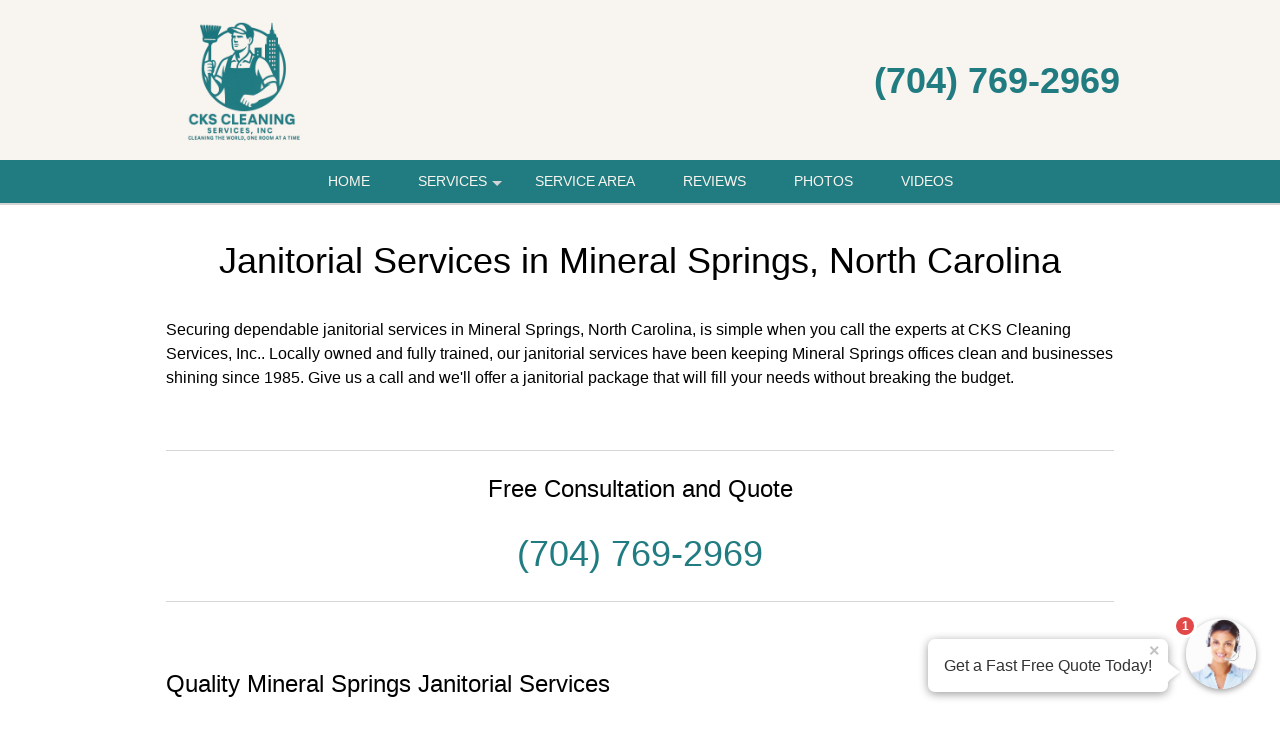

--- FILE ---
content_type: text/html; charset=UTF-8
request_url: https://cks-cleaning-service.com/Janitorial-Services_Mineral-Springs_NC.htm
body_size: 32627
content:
<!DOCTYPE html >
<html lang="en">
<head id=123>

	<meta http-equiv="Content-Type" content="text/html; charset=utf-8"/>
	<meta name="viewport" content="width=device-width, initial-scale=1, maximum-scale=5"/>
	
	<title>Janitorial Services Mineral Springs NC</title>
	<link href="/images/layout01/favicon.ico" type="image/x-icon" rel="shortcut icon"/>
	<meta name="description" content="Professional Janitorial Services in Mineral Springs, North Carolina by CKS Cleaning Services, Inc.. Call (704) 769-2969 to learn more."/>
	
	<meta name="google-site-verification" content="0yGFRDxWeCddsttLAQILh9gF-9AQH2MoWm7EwQCuqUU"/>
	<meta name="msvalidate.01" content="74C20DA33D870B2FC494D1EA6FA5FFF4"/>

	
	<!--suppress RegExpAnonymousGroup -->
	<style>
				/* W3.CSS 4.04 Apr 2017 by Jan Egil and Borge Refsnes */
html{box-sizing:border-box}*,*:before,*:after{box-sizing:inherit}
/* Extract from normalize.css by Nicolas Gallagher and Jonathan Neal git.io/normalize */
html{-ms-text-size-adjust:100%;-webkit-text-size-adjust:100%}body{margin:0}
article,aside,details,figcaption,figure,footer,header,main,menu,nav,section,summary{display:block}
audio,canvas,progress,video{display:inline-block}progress{vertical-align:baseline}
audio:not([controls]){display:none;height:0}[hidden],template{display:none}
a{background-color:transparent}
a:active,a:hover{outline-width:0}abbr[title]{border-bottom:none;text-decoration:underline dotted}
dfn{font-style:italic}mark{background:#ff0;color:#000}
small{font-size:80%}sub,sup{font-size:75%;line-height:0;position:relative;vertical-align:baseline}
sub{bottom:-0.25em}sup{top:-0.5em}figure{margin:1em 40px}img{border-style:none}svg:not(:root){overflow:hidden}
code,kbd,pre,samp{font-family:monospace,monospace;font-size:1em}hr{box-sizing:content-box;height:0;overflow:visible}
button,input,select,textarea{font:inherit;margin:0}optgroup{font-weight:bold}
button,input{overflow:visible}button,select{text-transform:none}
button,html [type=button],[type=reset],[type=submit]{-webkit-appearance:button}
button::-moz-focus-inner, [type=button]::-moz-focus-inner, [type=reset]::-moz-focus-inner, [type=submit]::-moz-focus-inner{border-style:none;padding:0}
button:-moz-focusring, [type=button]:-moz-focusring, [type=reset]:-moz-focusring, [type=submit]:-moz-focusring{outline:1px dotted ButtonText}
fieldset{border:1px solid #c0c0c0;margin:0 2px;padding:.35em .625em .75em}
legend{color:inherit;display:table;max-width:100%;padding:0;white-space:normal}textarea{overflow:auto}
[type=checkbox],[type=radio]{padding:0}
[type=number]::-webkit-inner-spin-button,[type=number]::-webkit-outer-spin-button{height:auto}
[type=search]{-webkit-appearance:textfield;outline-offset:-2px}
[type=search]::-webkit-search-cancel-button,[type=search]::-webkit-search-decoration{-webkit-appearance:none}
::-webkit-input-placeholder{color:inherit;opacity:0.54}
::-webkit-file-upload-button{-webkit-appearance:button;font:inherit}
/* End extract */
html,body{font-family:Verdana,sans-serif;font-size:16px;line-height:1.5}html{overflow-x:hidden}
h1{font-size:36px}h2{font-size:30px}h3{font-size:24px}h4{font-size:20px}h5{font-size:18px}h6{font-size:16px}.w3-serif{font-family:serif}
h1,h2,h3,h4,h5,h6{font-family:"Segoe UI",Arial,sans-serif;font-weight:400;margin:10px 0}.w3-wide{letter-spacing:4px}
hr{border:0;border-top:1px solid #eee;margin:20px 0}
.w3-image{max-width:100%;height:auto}img{margin-bottom:-5px}a{color:inherit}
.w3-table,.w3-table-all{border-collapse:collapse;border-spacing:0;width:100%;display:table}.w3-table-all{border:1px solid #ccc}
.w3-bordered tr,.w3-table-all tr{border-bottom:1px solid #ddd}.w3-striped tbody tr:nth-child(even){background-color:#f1f1f1}
.w3-table-all tr:nth-child(odd){background-color:#fff}.w3-table-all tr:nth-child(even){background-color:#f1f1f1}
.w3-hoverable tbody tr:hover,.w3-ul.w3-hoverable li:hover{background-color:#ccc}.w3-centered tr th,.w3-centered tr td{text-align:center}
.w3-table td,.w3-table th,.w3-table-all td,.w3-table-all th{padding:8px 8px;display:table-cell;text-align:left;vertical-align:top}
.w3-table th:first-child,.w3-table td:first-child,.w3-table-all th:first-child,.w3-table-all td:first-child{padding-left:16px}
.w3-btn,.w3-button{border:none;display:inline-block;outline:0;padding:8px 16px;vertical-align:middle;overflow:hidden;text-decoration:none;color:inherit;background-color:inherit;text-align:center;cursor:pointer;white-space:nowrap}
.w3-btn:hover{box-shadow:0 8px 16px 0 rgba(0,0,0,0.2),0 6px 20px 0 rgba(0,0,0,0.19)}
.w3-btn,.w3-button{-webkit-touch-callout:none;user-select:none}
.w3-disabled,.w3-btn:disabled,.w3-button:disabled{cursor:not-allowed;opacity:0.3}.w3-disabled *,:disabled *{pointer-events:none}
.w3-btn.w3-disabled:hover,.w3-btn:disabled:hover{box-shadow:none}
.w3-badge,.w3-tag{background-color:#000;color:#fff;display:inline-block;padding-left:8px;padding-right:8px;text-align:center}.w3-badge{border-radius:50%}
.w3-ul{list-style-type:none;padding:0;margin:0}.w3-ul li{padding:8px 16px;border-bottom:1px solid #ddd}.w3-ul li:last-child{border-bottom:none}
.w3-tooltip,.w3-display-container{position:relative}.w3-tooltip .w3-text{display:none}.w3-tooltip:hover .w3-text{display:inline-block}
.w3-ripple:active{opacity:0.5}.w3-ripple{transition:opacity 0s}
.w3-input{padding:8px;display:block;border:none;border-bottom:1px solid #ccc;width:100%}
.w3-select{padding:9px 0;width:100%;border:none;border-bottom:1px solid #ccc}
.w3-dropdown-click,.w3-dropdown-hover{position:relative;display:inline-block;cursor:pointer}
.w3-dropdown-hover:hover .w3-dropdown-content{display:block;z-index:1}
.w3-dropdown-hover:first-child,.w3-dropdown-click:hover{background-color:#ccc;color:#000}
.w3-dropdown-hover:hover > .w3-button:first-child,.w3-dropdown-click:hover > .w3-button:first-child{background-color:#ccc;color:#000}
.w3-dropdown-content{cursor:auto;color:#000;background-color:#fff;display:none;position:absolute;min-width:160px;margin:0;padding:0}
.w3-check,.w3-radio{width:24px;height:24px;position:relative;top:6px}
.w3-sidebar{height:100%;width:200px;background-color:#fff;position:fixed!important;z-index:1;overflow:auto}
.w3-bar-block .w3-dropdown-hover,.w3-bar-block .w3-dropdown-click{width:100%}
.w3-bar-block .w3-dropdown-hover .w3-dropdown-content,.w3-bar-block .w3-dropdown-click .w3-dropdown-content{min-width:100%}
.w3-bar-block .w3-dropdown-hover .w3-button,.w3-bar-block .w3-dropdown-click .w3-button{width:100%;text-align:left;padding:8px 16px}
.w3-main,#main{transition:margin-left .4s}
.w3-modal{z-index:3;display:none;padding-top:100px;position:fixed;left:0;top:0;width:100%;height:100%;overflow:auto;background-color:rgb(0,0,0);background-color:rgba(0,0,0,0.4)}
.w3-modal-content{margin:auto;background-color:#fff;position:relative;padding:0;outline:0;width:600px}
.w3-bar{width:100%;overflow:hidden}.w3-center .w3-bar{display:inline-block;width:auto}
.w3-bar .w3-bar-item{padding:8px 16px;float:left;width:auto;border:none;outline:none;display:block}
.w3-bar .w3-dropdown-hover,.w3-bar .w3-dropdown-click{position:static;float:left}
.w3-bar .w3-button{white-space:normal}
.w3-bar-block .w3-bar-item{width:100%;display:block;padding:8px 16px;text-align:left;border:none;outline:none;white-space:normal;float:none}
.w3-bar-block.w3-center .w3-bar-item{text-align:center}.w3-block{display:block;width:100%}
.w3-responsive{overflow-x:auto}
.w3-container:after,.w3-container:before,.w3-panel:after,.w3-panel:before,.w3-row:after,.w3-row:before,.w3-row-padding:after,.w3-row-padding:before,
.w3-cell-row:before,.w3-cell-row:after,.w3-clear:after,.w3-clear:before,.w3-bar:before,.w3-bar:after{content:"";display:table;clear:both}
.w3-col,.w3-half,.w3-third,.w3-twothird,.w3-threequarter,.w3-quarter{float:left;width:100%}
.w3-col.s1{width:8.33333%}.w3-col.s2{width:16.66666%}.w3-col.s3{width:24.99999%}.w3-col.s4{width:33.33333%}
.w3-col.s5{width:41.66666%}.w3-col.s6{width:49.99999%}.w3-col.s7{width:58.33333%}.w3-col.s8{width:66.66666%}
.w3-col.s9{width:74.99999%}.w3-col.s10{width:83.33333%}.w3-col.s11{width:91.66666%}.w3-col.s12{width:99.99999%}
@media (min-width:601px){.w3-col.m1{width:8.33333%}.w3-col.m2{width:16.66666%}.w3-col.m3,.w3-quarter{width:24.99999%}.w3-col.m4,.w3-third{width:33.33333%}
	.w3-col.m5{width:41.66666%}.w3-col.m6,.w3-half{width:49.99999%}.w3-col.m7{width:58.33333%}.w3-col.m8,.w3-twothird{width:66.66666%}
	.w3-col.m9,.w3-threequarter{width:74.99999%}.w3-col.m10{width:83.33333%}.w3-col.m11{width:91.66666%}.w3-col.m12{width:99.99999%}}
@media (min-width:993px){.w3-col.l1{width:8.33333%}.w3-col.l2{width:16.66666%}.w3-col.l3{width:24.99999%}.w3-col.l4{width:33.33333%}
	.w3-col.l5{width:41.66666%}.w3-col.l6{width:49.99999%}.w3-col.l7{width:58.33333%}.w3-col.l8{width:66.66666%}
	.w3-col.l9{width:74.99999%}.w3-col.l10{width:83.33333%}.w3-col.l11{width:91.66666%}.w3-col.l12{width:99.99999%}}
.w3-content{max-width:980px;margin:auto}.w3-rest{overflow:hidden}
.w3-cell-row{display:table;width:100%}.w3-cell{display:table-cell}
.w3-cell-top{vertical-align:top}.w3-cell-middle{vertical-align:middle}.w3-cell-bottom{vertical-align:bottom}
.w3-hide{display:none!important}.w3-show-block,.w3-show{display:block!important}.w3-show-inline-block{display:inline-block!important}
@media (max-width:600px){.w3-modal-content{margin:0 10px;width:auto!important}.w3-modal{padding-top:30px}
	.w3-dropdown-hover.w3-mobile .w3-dropdown-content,.w3-dropdown-click.w3-mobile .w3-dropdown-content{position:relative}
	.w3-hide-small{display:none!important}.w3-mobile{display:block;width:100%!important}.w3-bar-item.w3-mobile,.w3-dropdown-hover.w3-mobile,.w3-dropdown-click.w3-mobile{text-align:center}
	.w3-dropdown-hover.w3-mobile,.w3-dropdown-hover.w3-mobile .w3-btn,.w3-dropdown-hover.w3-mobile .w3-button,.w3-dropdown-click.w3-mobile,.w3-dropdown-click.w3-mobile .w3-btn,.w3-dropdown-click.w3-mobile .w3-button{width:100%}}
@media (max-width:768px){.w3-modal-content{width:500px}.w3-modal{padding-top:50px}}
@media (min-width:993px){.w3-modal-content{width:900px}.w3-hide-large{display:none!important}.w3-sidebar.w3-collapse{display:block!important}}
@media (max-width:992px) and (min-width:601px){.w3-hide-medium{display:none!important}}
@media (max-width:992px){.w3-sidebar.w3-collapse{display:none}.w3-main{margin-left:0!important;margin-right:0!important}}
.w3-top,.w3-bottom{position:fixed;width:100%;z-index:1}.w3-top{top:0}.w3-bottom{bottom:0}
.w3-overlay{position:fixed;display:none;width:100%;height:100%;top:0;left:0;right:0;bottom:0;background-color:rgba(0,0,0,0.5);z-index:2}
.w3-display-topleft{position:absolute;left:0;top:0}.w3-display-topright{position:absolute;right:0;top:0}
.w3-display-bottomleft{position:absolute;left:0;bottom:0}.w3-display-bottomright{position:absolute;right:0;bottom:0}
.w3-display-middle{position:absolute;top:50%;left:50%;transform:translate(-50%,-50%);-ms-transform:translate(-50%,-50%)}
.w3-display-left{position:absolute;top:50%;left:0;transform:translate(0%,-50%);-ms-transform:translate(-0%,-50%)}
.w3-display-right{position:absolute;top:50%;right:0;transform:translate(0%,-50%);-ms-transform:translate(0%,-50%)}
.w3-display-topmiddle{position:absolute;left:50%;top:0;transform:translate(-50%,0%);-ms-transform:translate(-50%,0%)}
.w3-display-bottommiddle{position:absolute;left:50%;bottom:0;transform:translate(-50%,0%);-ms-transform:translate(-50%,0%)}
.w3-display-container:hover .w3-display-hover{display:block}.w3-display-container:hover span.w3-display-hover{display:inline-block}.w3-display-hover{display:none}
.w3-display-position{position:absolute}
.w3-circle{border-radius:50%}
.w3-round-small{border-radius:2px}.w3-round,.w3-round-medium{border-radius:4px}.w3-round-large{border-radius:8px}.w3-round-xlarge{border-radius:16px}.w3-round-xxlarge{border-radius:32px}
.w3-row-padding,.w3-row-padding>.w3-half,.w3-row-padding>.w3-third,.w3-row-padding>.w3-twothird,.w3-row-padding>.w3-threequarter,.w3-row-padding>.w3-quarter,.w3-row-padding>.w3-col{padding:0 8px}
.w3-container,.w3-panel{padding:0.01em 16px}.w3-panel{margin-top:16px;margin-bottom:16px}
.w3-code,.w3-codespan{font-family:Consolas,"courier new";font-size:16px}
.w3-code{width:auto;background-color:#fff;padding:8px 12px;border-left:4px solid #4CAF50;word-wrap:break-word}
.w3-codespan{color:crimson;background-color:#f1f1f1;padding-left:4px;padding-right:4px;font-size:110%}
.w3-card,.w3-card-2{box-shadow:0 2px 5px 0 rgba(0,0,0,0.16),0 2px 10px 0 rgba(0,0,0,0.12)}
.w3-card-4,.w3-hover-shadow:hover{box-shadow:0 4px 10px 0 rgba(0,0,0,0.2),0 4px 20px 0 rgba(0,0,0,0.19)}
.w3-spin{animation:w3-spin 2s infinite linear}@keyframes w3-spin{0%{transform:rotate(0deg)}100%{transform:rotate(359deg)}}
.w3-animate-fading{animation:fading 10s infinite}@keyframes fading{0%{opacity:0}50%{opacity:1}100%{opacity:0}}
.w3-animate-opacity{animation:opac 0.8s}@keyframes opac{from{opacity:0} to{opacity:1}}
.w3-animate-top{position:relative;animation:animatetop 0.4s}@keyframes animatetop{from{top:-300px;opacity:0} to{top:0;opacity:1}}
.w3-animate-left{position:relative;animation:animateleft 0.4s}@keyframes animateleft{from{left:-300px;opacity:0} to{left:0;opacity:1}}
.w3-animate-right{position:relative;animation:animateright 0.4s}@keyframes animateright{from{right:-300px;opacity:0} to{right:0;opacity:1}}
.w3-animate-bottom{position:relative;animation:animatebottom 0.4s}@keyframes animatebottom{from{bottom:-300px;opacity:0} to{bottom:0;opacity:1}}
.w3-animate-zoom {animation:animatezoom 0.6s}@keyframes animatezoom{from{transform:scale(0)} to{transform:scale(1)}}
.w3-animate-input{transition:width 0.4s ease-in-out}.w3-animate-input:focus{width:100%!important}
.w3-opacity,.w3-hover-opacity:hover{opacity:0.60}.w3-opacity-off,.w3-hover-opacity-off:hover{opacity:1}
.w3-opacity-max{opacity:0.25}.w3-opacity-min{opacity:0.75}
.w3-greyscale-max,.w3-grayscale-max,.w3-hover-greyscale:hover,.w3-hover-grayscale:hover{filter:grayscale(100%)}
.w3-greyscale,.w3-grayscale{filter:grayscale(75%)}.w3-greyscale-min,.w3-grayscale-min{filter:grayscale(50%)}
.w3-sepia{filter:sepia(75%)}.w3-sepia-max,.w3-hover-sepia:hover{filter:sepia(100%)}.w3-sepia-min{filter:sepia(50%)}
.w3-tiny{font-size:10px!important}.w3-small{font-size:12px!important}.w3-medium{font-size:15px!important}.w3-large{font-size:18px!important}
.w3-xlarge{font-size:24px!important}.w3-xxlarge{font-size:36px!important}.w3-xxxlarge{font-size:48px!important}.w3-jumbo{font-size:64px!important}
.w3-left-align{text-align:left!important}.w3-right-align{text-align:right!important}.w3-justify{text-align:justify!important}.w3-center{text-align:center!important}
.w3-border-0{border:0!important}.w3-border{border:1px solid #ccc!important}
.w3-border-top{border-top:1px solid #ccc!important}.w3-border-bottom{border-bottom:1px solid #ccc!important}
.w3-border-left{border-left:1px solid #ccc!important}.w3-border-right{border-right:1px solid #ccc!important}
.w3-topbar{border-top:6px solid #ccc!important}.w3-bottombar{border-bottom:6px solid #ccc!important}
.w3-leftbar{border-left:6px solid #ccc!important}.w3-rightbar{border-right:6px solid #ccc!important}
.w3-section,.w3-code{margin-top:16px!important;margin-bottom:16px!important}
.w3-margin{margin:16px!important}.w3-margin-top{margin-top:16px!important}.w3-margin-bottom{margin-bottom:16px!important}
.w3-margin-left{margin-left:16px!important}.w3-margin-right{margin-right:16px!important}
.w3-padding-small{padding:4px 8px!important}.w3-padding{padding:8px 16px!important}.w3-padding-large{padding:12px 24px!important}
.w3-padding-16{padding-top:16px!important;padding-bottom:16px!important}.w3-padding-24{padding-top:24px!important;padding-bottom:24px!important}
.w3-padding-32{padding-top:32px!important;padding-bottom:32px!important}.w3-padding-48{padding-top:48px!important;padding-bottom:48px!important}
.w3-padding-64{padding-top:64px!important;padding-bottom:64px!important}
.w3-left{float:left!important}.w3-right{float:right!important}
.w3-button:hover{color:#000!important;background-color:#ccc!important}
.w3-transparent,.w3-hover-none:hover{background-color:transparent!important}
.w3-hover-none:hover{box-shadow:none!important}
/* Colors */
.w3-amber,.w3-hover-amber:hover{color:#000!important;background-color:#ffc107!important}
.w3-aqua,.w3-hover-aqua:hover{color:#000!important;background-color:#00ffff!important}
.w3-blue,.w3-hover-blue:hover{color:#fff!important;background-color:#2196F3!important}
.w3-light-blue,.w3-hover-light-blue:hover{color:#000!important;background-color:#87CEEB!important}
.w3-brown,.w3-hover-brown:hover{color:#fff!important;background-color:#795548!important}
.w3-cyan,.w3-hover-cyan:hover{color:#000!important;background-color:#00bcd4!important}
.w3-blue-grey,.w3-hover-blue-grey:hover,.w3-blue-gray,.w3-hover-blue-gray:hover{color:#fff!important;background-color:#607d8b!important}
.w3-green,.w3-hover-green:hover{color:#fff!important;background-color:#4CAF50!important}
.w3-light-green,.w3-hover-light-green:hover{color:#000!important;background-color:#8bc34a!important}
.w3-indigo,.w3-hover-indigo:hover{color:#fff!important;background-color:#3f51b5!important}
.w3-khaki,.w3-hover-khaki:hover{color:#000!important;background-color:#f0e68c!important}
.w3-lime,.w3-hover-lime:hover{color:#000!important;background-color:#cddc39!important}
.w3-orange,.w3-hover-orange:hover{color:#000!important;background-color:#ff9800!important}
.w3-deep-orange,.w3-hover-deep-orange:hover{color:#fff!important;background-color:#ff5722!important}
.w3-pink,.w3-hover-pink:hover{color:#fff!important;background-color:#e91e63!important}
.w3-purple,.w3-hover-purple:hover{color:#fff!important;background-color:#9c27b0!important}
.w3-deep-purple,.w3-hover-deep-purple:hover{color:#fff!important;background-color:#673ab7!important}
.w3-red,.w3-hover-red:hover{color:#fff!important;background-color:#f44336!important}
.w3-sand,.w3-hover-sand:hover{color:#000!important;background-color:#fdf5e6!important}
.w3-teal,.w3-hover-teal:hover{color:#fff!important;background-color:#009688!important}
.w3-yellow,.w3-hover-yellow:hover{color:#000!important;background-color:#ffeb3b!important}
.w3-white,.w3-hover-white:hover{color:#000!important;background-color:#fff!important}
.w3-black,.w3-hover-black:hover{color:#fff!important;background-color:#000!important}
.w3-grey,.w3-hover-grey:hover,.w3-gray,.w3-hover-gray:hover{color:#000!important;background-color:#bbb!important}
.w3-light-grey,.w3-hover-light-grey:hover,.w3-light-gray,.w3-hover-light-gray:hover{color:#000!important;background-color:#f1f1f1!important}
.w3-dark-grey,.w3-hover-dark-grey:hover,.w3-dark-gray,.w3-hover-dark-gray:hover{color:#fff!important;background-color:#616161!important}
.w3-pale-red,.w3-hover-pale-red:hover{color:#000!important;background-color:#ffdddd!important}
.w3-pale-green,.w3-hover-pale-green:hover{color:#000!important;background-color:#ddffdd!important}
.w3-pale-yellow,.w3-hover-pale-yellow:hover{color:#000!important;background-color:#ffffcc!important}
.w3-pale-blue,.w3-hover-pale-blue:hover{color:#000!important;background-color:#ddffff!important}
.w3-text-red,.w3-hover-text-red:hover{color:#f44336!important}
.w3-text-green,.w3-hover-text-green:hover{color:#4CAF50!important}
.w3-text-blue,.w3-hover-text-blue:hover{color:#2196F3!important}
.w3-text-yellow,.w3-hover-text-yellow:hover{color:#ffeb3b!important}
.w3-text-white,.w3-hover-text-white:hover{color:#fff!important}
.w3-text-black,.w3-hover-text-black:hover{color:#000!important}
.w3-text-grey,.w3-hover-text-grey:hover,.w3-text-gray,.w3-hover-text-gray:hover{color:#757575!important}
.w3-text-amber{color:#ffc107!important}
.w3-text-aqua{color:#00ffff!important}
.w3-text-light-blue{color:#87CEEB!important}
.w3-text-brown{color:#795548!important}
.w3-text-cyan{color:#00bcd4!important}
.w3-text-blue-grey,.w3-text-blue-gray{color:#607d8b!important}
.w3-text-light-green{color:#8bc34a!important}
.w3-text-indigo{color:#3f51b5!important}
.w3-text-khaki{color:#b4aa50!important}
.w3-text-lime{color:#cddc39!important}
.w3-text-orange{color:#ff9800!important}
.w3-text-deep-orange{color:#ff5722!important}
.w3-text-pink{color:#e91e63!important}
.w3-text-purple{color:#9c27b0!important}
.w3-text-deep-purple{color:#673ab7!important}
.w3-text-sand{color:#fdf5e6!important}
.w3-text-teal{color:#009688!important}
.w3-text-light-grey,.w3-hover-text-light-grey:hover,.w3-text-light-gray,.w3-hover-text-light-gray:hover{color:#f1f1f1!important}
.w3-text-dark-grey,.w3-hover-text-dark-grey:hover,.w3-text-dark-gray,.w3-hover-text-dark-gray:hover{color:#3a3a3a!important}
.w3-border-red,.w3-hover-border-red:hover{border-color:#f44336!important}
.w3-border-green,.w3-hover-border-green:hover{border-color:#4CAF50!important}
.w3-border-blue,.w3-hover-border-blue:hover{border-color:#2196F3!important}
.w3-border-yellow,.w3-hover-border-yellow:hover{border-color:#ffeb3b!important}
.w3-border-white,.w3-hover-border-white:hover{border-color:#fff!important}
.w3-border-black,.w3-hover-border-black:hover{border-color:#000!important}
.w3-border-grey,.w3-hover-border-grey:hover,.w3-border-gray,.w3-hover-border-gray:hover{border-color:#bbb!important}

/*********************************************************/

.w3-container.pad0 { padding: 0; }
.pad-sides-10 { padding-left: 10px; padding-right: 10px}

body {
	margin:0;
	font-family: -apple-system,BlinkMacSystemFont,"Segoe UI",Roboto,Oxygen-Sans,Ubuntu,Cantarell,"Helvetica Neue",sans-serif;
	color: black;
	/* see: https://stackoverflow.com/questions/2545542/font-size-rendering-inconsistencies-on-an-iphone*/
	-webkit-text-size-adjust: 100%;
}

h1, h2, h3, h4 {
	font-family: -apple-system,BlinkMacSystemFont,"Segoe UI",Roboto,Oxygen-Sans,Ubuntu,Cantarell,"Helvetica Neue",sans-serif;
	font-weight: 400;
	line-height: 1.2;
}
h1 {font-size: 36px;}
h2 {font-size: 30px;}
h3 {font-size: 24px;}
h4 {font-size: 20px;}
p {
	font-weight: 400;
	line-height: 1.5;
}
a {
	color: #2971b3;
	font-weight: 500;
}
.CallToAction {
	text-align: center;
}
div.CallToAction {
	margin-top: 80px;
	margin-bottom: 80px;
}
.CallToAction h1, .CallToAction h2, .CallToAction h3, .CallToAction h4, .CallToAction a {
	font-weight: 500;
}
.CallToAction p b {
	font-weight: 500;
}
div.CallToAction a.phoneNumber {
	font-size: 40px;
}

#header {
	position: fixed;
	top: 0;
	left: 0;
	z-index: 999;
	width: 100%; /* margins can make 100% width wider than viewport */
	box-shadow: 0 2px lightgrey;
}
.headerStyle, .headerStyle * {
	font-weight:300;
}
.headerLine1Style h1 {
	font-size: 8vmin;
	line-height: 1.4em;
	justify-content: right;
	/*margin-left: 20px;*/
	/*margin-right: 20px;*/
}
@media screen and (min-width: 320px) {
	.headerLine1Style h1 {
		font-size: 20px;
	}
}
@media screen and (min-width: 768px) {
	.headerLine1Style h1 {
		font-size: 30px;
	}
}
@media screen and (min-width: 922px) {
	.headerLine1Style h1 {
		font-size: 36px;
	}
}
@media only screen and (device-width: 768px) and (device-height: 1024px) and (-webkit-min-device-pixel-ratio: 1) {
	/* ipad fix - font wider than windows */
	.headerLine1Style h1 {
		font-size: 28px;
	}
}
.header_line1_company {
	max-width: 60%;
}
.headerLine1Style a {
	text-decoration: none;
	cursor: pointer;
}
.headerLine1Style a h2 {
	margin: 0;
}

.headingTxt{text-align:center; font-size:34px; font-weight:bold; color:#000000; line-height:2;
	padding-top:10px;
}
.headingTxt small{ display:block; font-weight:normal; font-size:18px;}

.contentX {
	text-align: left;
}
.contentX h1, .contentX h2, .contentX h3, .contentX h4 {
	margin-top: 1em;
	margin-bottom: 1em;
}
.contentX img {
	margin-left: 10px;
	margin-bottom: 10px;
	border: 3px transparent;
}
.contentX img.autoPost {
	margin-left: 0;
	margin-bottom: 0;
	border: 2px solid transparent ;
	vertical-align: bottom;
}
.contentX figure {
	margin: 0 0 2em;
}
.photoPage { max-width: 700px; margin: 0 auto}
.photoPage p {min-height: 1.25em}
.photoPage p img { margin: 0 auto 4px}

.contentX ul { margin-bottom: 20px}
.contentX li {
	margin-bottom: 10px;
	list-style-type: disc;
}

.contentX {
	overflow:hidden;
	font-size:16px;
	line-height:24px;
	color:#000000;
}

#header_subtext {
	font-weight: normal;
	color: black;
	padding: 0 0 10px 0;
	font-size: 20px;
}
.greyblocks{overflow:hidden; text-align:center; font-size:20px; font-weight:600;
	margin: 10px auto 10px;
}
.greyblocks-box {
	border-color: #f0f0f0;
	border-width: 1px;
	border-style: solid;
	padding:10px;
	max-width: 600px;
	margin: 35px auto 35px;
}
.greyblock-col-1{padding:10px 0; background:#ffffff; overflow:hidden; margin:10px 0 0 0;box-sizing: unset}
.greyblocks span{color:#2971b3; font-weight:500; font-size:18px}
.greyblocks img {max-width:100%; height:auto; border-style: none}

.callfreeQuote{text-align:center; padding:10px 0; overflow:hidden; clear:both; font-size:30px; font-weight:normal; color:#000000;}
.callUsBtn{clear:both; width:280px; padding:10px 10px; border-radius:40px; background:#49b9bf; font-size:30px; font-weight:bold; color:#ffffff; margin:10px auto;}
.callUsBtn i{ padding:6px 10px; background:#ffffff; color:#49b9bf; border-radius:50px; }

.getPriceDiv{background:#428bca; padding:10px 1px 1px 1px; text-align:center; font-size:24px; color:#ffffff; overflow:hidden;
	margin: 35px auto 35px;
	max-width: 600px;
}
.getPriceFormDiv{background:#f6f7fe; padding:10px 10px 0 10px; overflow:hidden; margin:10px 0 0 0;}
.getPriceFormDiv ul{padding:0; margin:0; list-style-type:none;}
.getPriceFormDiv ul li{padding:5px 0; margin:0; display:block; font-size:14px; }
.text-field{border:1px solid #d4d4d4; color:#555; font-weight:normal; padding:10px; width:92%; font-size: 14px;}
.check-field { padding-left: 24px; text-align: left; vertical-align: center;}
.check-field label { color: black;}
.submit-field{background:#2971b3; border: medium none; padding: 10px 0; display: inline-block; cursor: pointer; color: #FFF; width: 100%;
	font-size: 20px;
	border-radius: 5px;
	font-weight: 400;
}
textarea{font-size:16px; font-weight:normal;}
.followus img{padding:15px}

.cities-panel{
	padding-bottom: 30px;
}

.cities-panel h2,.cities-panel h3 {
	display: inline-block;
}
.cities-panel h3 {margin:30px 0 }
.cities-panel ul{
	padding:0;
	margin:0;
	list-style-type:none;
	overflow: hidden;
}
.cities-panel ul li{
	margin-bottom: 2px;
	font-size:16px;
	font-weight:500; display:inline-block; line-height:28px; width:29%;
}
.cities-panel ul li a{text-decoration: none}
.cities-panel ul li a:hover{text-decoration:underline;}

.wrapperuseful{padding:0; overflow:hidden;}
.usefullinksDiv{padding:0 15px 15px 15px; overflow:hidden;}
.usefullinksDiv h2{ font-size:28px; font-weight:bold; color:#000000; padding:0; margin:0;}
.usefullinksDiv ul{ list-style:none; margin:0 0 10px 0; padding:0; overflow:hidden;}
.usefullinksDiv ul li {
	margin:0 0 0 40px; padding:5px 0; float:left; width:26%;
}
.usefullinksDiv ul li a{ color:#000000; text-decoration:none;}
a.reviewBtn{
	text-decoration:none; display:block; clear:both;
	margin: 0 auto;
}
a.reviewBtn div {
	background: orange;
	border: medium none;
	padding: 10px 0;
	cursor: pointer;
	color: #FFF;
	font-size: 20px;
	text-align: center;
	border-radius: 6px;
	margin: 50px auto;
	font-weight: 400;
}

.smallScreenMenuPhone a, .header_line1_phone a {
	cursor: pointer;
	color: #FFF;
	text-align:center;
}

.useboxright{
	text-align:center; background: black; padding:15px; color:#ffffff;
	font-weight: 300;
}
.callNoDiv{
	padding:10px; text-align:center; font-size:26px;
	color:#ffffff;
	border-radius: 6px;
	max-width: 300px;
	margin: 0 auto;
}
.callNoDiv a {
	text-align:center; font-size:32px;
	color:#ffffff; text-decoration: none; position: relative;

	font-weight: 400;
	border-radius:6px;
	border-style: solid;
	border-color: rgba(170, 170, 170, .4);
	border-width: 1px;
	padding: 2px 20px 5px;

}
.callNoDiv span a{font-size:.6em}

footer { margin-top: 40px }
.footerDivMn{
	width:100%;
	text-align:center;
	font-size:12px;
	color:#ffffff;
	background: #2971b3;
	clear:both;
}

.toggleMenu {
	display:none;
	clear:both;
	font-size: 16px;
	color: white;
	padding: 10px 10px 10px 10px;
	cursor: pointer;
	float: left;
}
a.toggleMenu {text-decoration:none;}

.contentX a.phoneNumber, a.phoneNumber {
	color: #2870b3;
	text-decoration: none;
	white-space: nowrap;
}

#townServiceList p {
	min-height: 50px;
}
#townServiceList img {
	float: left;
	border: none;
	margin: 8px 10px 0 0;
	box-shadow: 2px 2px 2px grey;
}
#townServiceList a {
	font-weight: 700;
	font-size: 15px;
	text-decoration:none;
}

div.BBB {
	padding-top: 10px;
}
p.BBBText {
	font-size: 16px;
	font-weight: bold;
	text-align: center;
}
p.BBBText a {
	text-decoration: none;
}
p.BBBImage {
	text-align: center;
}
.contentX p.BBBImage img {
	display: inline-block;
	margin-right: 10px;
	margin-left:  10px;
}
.BBBImage img {
	border:none;
	margin: 0;
	box-shadow: none;
}
.BBB_script {
	width: 282px;
	margin: auto;
	padding: 30px 0 30px 0;
}

img.CreditCard {
	max-width:100%;
	padding-top: 15px;
}
.license { margin: auto; }

ul.listCSV {
	padding:0
}
.listCSV li {
	display: inline;
}
.listCSV li:after {
	content: ", ";
}
.listCSV li:last-child:after {
	content: "";
}
hr {
	clear: both;
	margin-top: 20px;
	margin-bottom: 20px;
	border: 0;
	border-top: 1px solid #d6d6d6;
}
ul.zipCodesServed li {
	font-weight: 400;
}

/* override inline style ... update all themes, then remove inline style in site_render */
p.ctaPhone a{font-size: 36px; text-align: center}

.smallScreenHeader {display: none}
.showLargeScreenHeader {
	display:inherit
}
.showLargeScreenHeader a {
	font-size: 36px;
}
.headerBackground {
	background-color: darkorange;
}

.contentX {
	width: 100%;
}

.contentX .selectTestimonials {
	clear: both;
	margin-top: 40px;
	margin-bottom: 40px;
}
.contentX .selectTestimonials  ul {
	padding-left: 0;
}
.contentX .selectTestimonials  ul li {
	list-style: none;
	margin:2px 5px 20px 1px;
	padding: 10px;
	-webkit-box-shadow: 2px 2px 5px 2px rgba(0,0,0,0.25);
	-moz-box-shadow: 2px 2px 5px 2px rgba(0,0,0,0.25);
	box-shadow: 2px 2px 5px 2px rgba(0,0,0,0.25);
}
.contentX .testimonialBody {
	font-weight: 400;
	font-style: italic;
}
.contentX div.schema.review span[itemprop="ratingValue"] {
	display:none
}
.contentX div.schema.review .review-stars {
	color: #428BCA;
	font-size: 20px;
}
.contentX div.schema.review span[itemprop="datePublished"]::before {
	content: "Review date: ";
	font-size: 12px;
}
.contentX div.schema.review span[itemprop="datePublished"] {
	font-style: italic;
	color: grey;
	font-size: 12px;
}
span[itemprop="datePublished"] {
	display:none
}

.contentX .selectTestimonials  ul li strong em, .contentX .selectTestimonials .testimonialAuthor {
	font-weight: 500;
	font-style: italic;
}

.paypal {max-width:100%}

ul.phoneList {list-style: none;padding-left: 0;margin:0 auto}
footer li.primaryPhone {
	margin-bottom: 10px;
}
.phoneSmall {font-size: 16px; font-weight: normal;}
.mainTopSpacer {height: 105px}

.w3-container .padGetPrice {
	padding-top: 50px;
	margin-top: -50px;
}

.center-cropped {
	width: 100%;
	max-height: 60vh;
	overflow: hidden;
}
@media screen and (min-height: 1000px) {
	.center-cropped {
		height: 1000px;
	}
}
@media screen and (max-width: 600px) {
	.center-cropped {
		height: 400px;
	}
}

/* LCP image - visible with object-fit cover for cropping effect */
.center-cropped img {
	width: 100%;
	height: 100%;
	object-fit: cover;
	object-position: center;
}
@media (max-width: 768px) {
    .center-cropped {
        max-height: 40vh;
    }
}

.center_image {
	display: block;
	max-width:100%;
	height:auto;
	margin: 0 auto;
}

a.privacyPolicy { text-decoration: none}
a.privacyPolicy:hover { text-decoration: underline}

.video-container {
	position:relative;
	padding-bottom:56.25%;
	padding-top:30px;
	height:0;
	overflow:hidden;
}
.video-container iframe, .video-container object, .video-container embed {
	position:absolute;
	top:0;
	left:0;
	width:100%;
	height:100%;
}
/* add after video-container if video is square */
.video-square {
	padding-bottom: 100%
}

/* start Menu icon */
.box-shadow-menu {
	position: relative;
	padding-left: 1.25em;
}
.box-shadow-menu:before {
	content: "";
	position: absolute;
	left: 0;
	top: 2px;
	width: 1.5em;
	height: 0.15em;
	background: white;
	box-shadow:
			0 0.35em 0 0 white,
			0 0.7em 0 0 white;
}
/* end Menu icon */

/* was in sm-core-css.css */
/* Mobile first layout SmartMenus Core CSS (it's not recommended editing these rules)
   You need this once per page no matter how many menu trees or different themes you use.
-------------------------------------------------------------------------------------------*/

.sm,.sm ul,.sm li{display:block;list-style:none;margin:0;padding:0;line-height:normal;direction:ltr;-webkit-tap-highlight-color:rgba(0,0,0,0);}
.sm-rtl,.sm-rtl ul,.sm-rtl li{direction:rtl;text-align:right;}
.sm>li>h1,.sm>li>h2,.sm>li>h3,.sm>li>h4,.sm>li>h5,.sm>li>h6{margin:0;padding:0;}
.sm ul{display:none;}
.sm li,.sm a{position:relative; text-align: left}
.sm a{display:block;}
.sm a.disabled{cursor:not-allowed;}
.sm:after{display:block;height:0; /*noinspection CssInvalidPropertyValue*/
	font:0/0 serif;clear:both;visibility:hidden;overflow:hidden;}
.sm,.sm *,.sm *:before,.sm *:after{-moz-box-sizing:border-box;-webkit-box-sizing:border-box;box-sizing:border-box;}
/* ----- end ------ */

@media screen and (max-width:600px) {
	h1 {
		font-size: 30px;
	}

	h2 {
		font-size: 26px;
	}

	h3 {
		font-size: 22px;
	}

	h4 {
		font-size: 20px;
	}
}

@media screen and (min-width:768px) {
	a.reviewBtn {width:300px}
	/* smartmenu hides menu when width expands after menu toggle clicked twice*/
	.contentX img.floatleft {float:left;margin-left:0;margin-right:10px;}
}
@media screen and (max-width:768px) {
	.container-fluid{ width:100%; margin:auto; overflow:hidden;}
	/* full menu */
	.header {padding: 6px 15px 6px 15px;}
	.logoDiv{
        text-align:center; padding-top:6px; padding-bottom: 6px;
    }
}
@media screen and (max-width:767px) {
	.cities-panel ul li{width:28%;}
	a.reviewBtn div{
		max-width: 300px;
		margin: 0 auto 40px;
	}
	.contentX * {margin-right: 0;}
	.contentX img {
		margin: 0 0 10px 0;
		border: none;
		max-width:100%;
		height: auto !important;
	}
	.contentX img.autoPost {
		margin: 0 auto;
	}
	.contentX img.floatleft {}
}
@media screen and (max-width:768px) {
	.contentX {
		text-align:left;
	}
	h2 {text-align: center}
}

@media screen and (max-width:767px) {
	.contentX * img{ float:none !important; display:block; margin-left:auto; margin-right:auto}
	.logoDiv span{
		font-size:14px;
	}
	.cities-panel ul li{ float:none; width:90%;}
	.usefullinksDiv ul li{width:36%;}
	.headingTxt{
		font-size:26px;
	}
	.getPriceDiv {margin-top:20px}

	h1, h2, h3, h4 {text-align: center}

}

/* menu mobile v desktop*/
@media screen and (max-width:767px) {
	.showLargeScreenHeader {display: none}
	.smallScreenHeader {display: block;}
	.smallScreenMenuPhone {
		color: white;
		float:right;
		padding:5px 10px;
		font-size:20px;
		font-weight: bold
	}
	.toggleMenu{display:block;}
	.menu{ display:none;}
	.menu{ width:98%;}

	.smallScreenMenuPhone a, .header_line1_phone a {
		border-radius:6px;
		border-style: solid;
		border-color: rgba(170, 170, 170, .4);
		border-width: 1px;
		padding: 2px 20px 5px;
	}
}

/* Shrinking header on scroll - mobile only */
@media screen and (max-width:767px) {
	/* Smooth transitions for header shrinking - Line 1 only */
	.headerLine1Style {
		transition: transform 0.3s ease-out, margin-bottom 0.3s ease-out;
		transform-origin: center top;
	}

	.smallScreenHeader img {
		transition: transform 0.3s ease-out;
		transform-origin: center top;
	}

	/* Spacer transition to prevent content jump */
	.mainTopSpacer {
		transition: height 0.3s ease-out;
	}

	/* Shrunk state - scale logo and use negative margin to reduce space */
	#header.header-shrunk .smallScreenHeader img {
		transform: scale(0.5);
	}

	#header.header-shrunk .headerLine1Style {
		/* Negative margin pulls up the menu bar - value set by JS based on logo size */
		margin-bottom: var(--shrink-margin, -30px);
	}

	/* Adjust gallery text position when header shrinks */
	body.header-shrunk .gallery-text-container {
		top: 75px;
		transition: top 0.3s ease-out;
	}
	.gallery-text-container {
		transition: top 0.3s ease-out;
	}
}

/* Mobile Call Bar - mobile only */
@media screen and (max-width:767px) {
	/* Move popup lead form button above the Call Now bar */
	body.has-fixed-call-now .user-agent-bubble {
		bottom: 70px;
	}
}

/* Hide mobile call bar on desktop */
@media screen and (min-width:768px) {
	#mobile-call-bar {
		display: none;
	}
}

/* sm-blue.css */
.sm-blue {
	background: transparent;
}
.sm-blue a, .sm-blue a:hover, .sm-blue a:focus, .sm-blue a:active {
	padding: 10px 14px;
	/* make room for the toggle button (sub indicator) */
	/*background: black;*/
	color: white;
	font-size: 14px;
	font-weight: 500;
	line-height: 23px;
	text-transform:uppercase;
	text-decoration: none;
}
.sm-blue a:hover {
	background-color: #a1d1e8;
}
.sm-blue a.current {
	background: #e80000;
	color: white;
}
.sm-blue a.disabled {
	color: #a1d1e8;
}
.sm-blue a span.sub-arrow {
	position: absolute;
	top: 48%;
	margin-top: -17px;
	left: auto;
	right: 4px;
	width: 34px;
	height: 34px;
	overflow: hidden;
	font: bold 16px/34px monospace !important;
	text-align: center;
	text-shadow: none;
	background: #143621;
	border-radius: 4px; text-decoration:none;
}
.sm-blue a.highlighted span.sub-arrow:before {
	display: block;
	content: '-';
}
.sm-blue > li:first-child > a, .sm-blue > li:first-child > :not(ul) a {
}
.sm-blue > li:last-child > a, .sm-blue > li:last-child > *:not(ul) a, .sm-blue > li:last-child > ul,
.sm-blue > li:last-child > ul > li:last-child > a, .sm-blue > li:last-child > ul > li:last-child > *:not(ul) a, .sm-blue > li:last-child > ul > li:last-child > ul,
.sm-blue > li:last-child > ul > li:last-child > ul > li:last-child > a, .sm-blue > li:last-child > ul > li:last-child > ul > li:last-child > *:not(ul) a, .sm-blue > li:last-child > ul > li:last-child > ul > li:last-child > ul,
.sm-blue > li:last-child > ul > li:last-child > ul > li:last-child > ul > li:last-child > a, .sm-blue > li:last-child > ul > li:last-child > ul > li:last-child > ul > li:last-child > *:not(ul) a, .sm-blue > li:last-child > ul > li:last-child > ul > li:last-child > ul > li:last-child > ul,
.sm-blue > li:last-child > ul > li:last-child > ul > li:last-child > ul > li:last-child > ul > li:last-child > a, .sm-blue > li:last-child > ul > li:last-child > ul > li:last-child > ul > li:last-child > ul > li:last-child > *:not(ul) a, .sm-blue > li:last-child > ul > li:last-child > ul > li:last-child > ul > li:last-child > ul > li:last-child > ul {
}
.sm-blue > li:last-child > a.highlighted, .sm-blue > li:last-child > *:not(ul) a.highlighted,
.sm-blue > li:last-child > ul > li:last-child > a.highlighted, .sm-blue > li:last-child > ul > li:last-child > *:not(ul) a.highlighted,
.sm-blue > li:last-child > ul > li:last-child > ul > li:last-child > a.highlighted, .sm-blue > li:last-child > ul > li:last-child > ul > li:last-child > *:not(ul) a.highlighted,
.sm-blue > li:last-child > ul > li:last-child > ul > li:last-child > ul > li:last-child > a.highlighted, .sm-blue > li:last-child > ul > li:last-child > ul > li:last-child > ul > li:last-child > *:not(ul) a.highlighted,
.sm-blue > li:last-child > ul > li:last-child > ul > li:last-child > ul > li:last-child > ul > li:last-child > a.highlighted, .sm-blue > li:last-child > ul > li:last-child > ul > li:last-child > ul > li:last-child > ul > li:last-child > *:not(ul) a.highlighted {
	border-radius: 0;
}
.sm-blue ul {
	background: white;
}
.sm-blue ul ul {
	background: rgba(102, 102, 102, 0.1);
}
.sm-blue ul a, .sm-blue ul a:hover, .sm-blue ul a:focus, .sm-blue ul a:active {
	background: transparent;
	color: #333333;
	font-size: 14px;
	text-shadow: none;
	border-left: 8px solid transparent;
}
.sm-blue ul a.current {
	color: white; text-decoration:none;
}
.sm-blue ul a.disabled {
	color: #b3b3b3;
}
.sm-blue ul ul a,
.sm-blue ul ul a:hover,
.sm-blue ul ul a:focus,
.sm-blue ul ul a:active {
	border-left: 16px solid transparent; text-decoration:none;
}
.sm-blue ul ul ul a,
.sm-blue ul ul ul a:hover,
.sm-blue ul ul ul a:focus,
.sm-blue ul ul ul a:active {
	border-left: 24px solid transparent;
}
.sm-blue ul ul ul ul a,
.sm-blue ul ul ul ul a:hover,
.sm-blue ul ul ul ul a:focus,
.sm-blue ul ul ul ul a:active {
	border-left: 32px solid transparent;
}
.sm-blue ul ul ul ul ul a,
.sm-blue ul ul ul ul ul a:hover,
.sm-blue ul ul ul ul ul a:focus,
.sm-blue ul ul ul ul ul a:active {
	border-left: 40px solid transparent;
}
.sm-blue ul li {
	border-top: 1px solid rgba(0, 0, 0, 0.05);
	min-width: 240px;
}
.sm-blue ul li:first-child {
	border-top: 0;
}
.sm-blue ul li:hover {
	background-color: transparent;
}

/* menu mobile v desktop*/
@media screen and (min-width: 768px) {

	/* why? */
	/*.menu {display: inherit !important;}*/

	/* Switch to ipad / desktop layout
	-----------------------------------------------
	   These transform the menu tree from
	   collapsible to desktop (navbar + dropdowns)
	-----------------------------------------------*/
	/* start... (it's not recommended editing these rules) */
	.sm-blue ul {
		position: absolute;
	}

	.sm-blue li {
		display: inline-block;
	}

	.sm-blue.sm-rtl li {
		float: right;
	}

	.sm-blue ul li, .sm-blue.sm-rtl ul li, .sm-blue.sm-vertical li {
		float: none;
	}

	.sm-blue a {
		white-space: nowrap;
	}

	.sm-blue ul a, .sm-blue.sm-vertical a {
		white-space: normal;
	}

	.sm-blue .sm-nowrap > li > a, .sm-blue .sm-nowrap > li > :not(ul) a {
		white-space: nowrap;
	}

	/* ...end */
	.sm-blue {
	}
	.sm-blue a, .sm-blue a:hover, .sm-blue a:focus, .sm-blue a:active, .sm-blue a.highlighted {
		padding: 10px 22px;
	}
	.sm-blue a:hover, .sm-blue a:focus, .sm-blue a:active, .sm-blue a.highlighted {
		background: #2c91c3;
	}
	.sm-blue a.current {
		/*background: #333;*/
		/*color: white;*/
	}
	.sm-blue a.disabled {
		/*background: #333;*/
		/*color: #a1d1e8;*/
	}
	.sm-blue a span.sub-arrow {
		/*top: auto;*/
		margin-top: 0;
		bottom: 16px;
		left: 90%;
		margin-left: -5px;
		right: auto;
		width: 0;
		height: 0;
		border-width: 5px;
		border-style: solid dashed dashed dashed;
		border-color: #d2d3d4 transparent transparent transparent;
		background: transparent;
		border-radius: 0;
	}
	.sm-blue a.highlighted span.sub-arrow:before {
		display: none;
	}
	.sm-blue > li:first-child > a, .sm-blue > li:first-child > :not(ul) a {
	}
	.sm-blue > li {
		border-left: 0 solid #2b82ac;
	}
	.sm-blue > li:first-child {
		border-left: 0;
	}
	.sm-blue ul {
		border: 1px solid #a8a8a8;
		padding: 7px 0;
		background: white;
		border-radius: 0 0 4px 4px;
		-webkit-box-shadow: 0 5px 12px rgba(0, 0, 0, 0.3);
		-moz-box-shadow: 0 5px 12px rgba(0, 0, 0, 0.3);
		box-shadow: 0 5px 12px rgba(0, 0, 0, 0.3);
	}
	.sm-blue ul ul {
		background: white;
	}
	.sm-blue ul a, .sm-blue ul a:hover, .sm-blue ul a:focus, .sm-blue ul a:active, .sm-blue ul a.highlighted {
		border: 0 !important;
		padding: 9px 18px;
		background: transparent;
		/*color: #333333;*/
	}
	.sm-blue ul a:hover, .sm-blue ul a:focus, .sm-blue ul a:active, .sm-blue ul a.highlighted {
		/*background: #333;*/
		/*color: white;*/
	}
	.sm-blue ul a.current {
		/*background: #333;*/
		/*color: white;*/
	}
	.sm-blue ul a.disabled {
		/*background: white;*/
		/*color: #333333;*/
	}
	.sm-blue ul a span.sub-arrow {
		top: 50%;
		margin-top: -5px;
		bottom: auto;
		left: auto;
		margin-left: 0;
		right: 10px;
		border-style: dashed dashed dashed solid;
		border-color: transparent transparent transparent #a1d1e8;
	}
	.sm-blue ul li {
		border: 0;
	}
	.sm-blue span.scroll-up,
	.sm-blue span.scroll-down {
		position: absolute;
		display: none;
		visibility: hidden;
		overflow: hidden;
		background: white;
		height: 20px;
	}
	.sm-blue span.scroll-up-arrow, .sm-blue span.scroll-down-arrow {
		position: absolute;
		top: -2px;
		left: 50%;
		margin-left: -8px;
		width: 0;
		height: 0;
		overflow: hidden;
		border-width: 8px;
		border-style: dashed dashed solid dashed;
		border-color: transparent transparent #333333 transparent;
	}
	.sm-blue span.scroll-down-arrow {
		top: 6px;
		border-style: solid dashed dashed dashed;
		border-color: #333333 transparent transparent transparent;
	}
	.sm-blue.sm-rtl.sm-vertical a span.sub-arrow {
		right: auto;
		left: 10px;
		border-style: dashed solid dashed dashed;
		border-color: transparent #d2d3d4 transparent transparent;
	}
	.sm-blue.sm-rtl > li:first-child > a, .sm-blue.sm-rtl > li:first-child > :not(ul) a {
		border-radius: 0 8px 8px 0;
	}
	.sm-blue.sm-rtl > li:first-child {
		border-left: 1px solid #333333;
	}
	.sm-blue.sm-rtl > li:last-child {
		border-left: 0;
	}
	.sm-blue.sm-rtl ul a span.sub-arrow {
		right: auto;
		left: 10px;
		border-style: dashed solid dashed dashed;
		border-color: transparent #d2d3d4 transparent transparent;
	}
	.sm-blue.sm-vertical {
		-webkit-box-shadow: 0 1px 4px rgba(0, 0, 0, 0.3);
		-moz-box-shadow: 0 1px 4px rgba(0, 0, 0, 0.3);
		box-shadow: 0 1px 4px rgba(0, 0, 0, 0.3);
	}
	.sm-blue.sm-vertical a {
		padding: 9px 23px;
	}
	.sm-blue.sm-vertical a span.sub-arrow {
		top: 50%;
		margin-top: -5px;
		bottom: auto;
		left: auto;
		margin-left: 0;
		right: 10px;
		border-style: dashed dashed dashed solid;
		border-color: transparent transparent transparent #a1d1e8;
	}
	.sm-blue.sm-vertical > li:first-child > a, .sm-blue.sm-vertical > li:first-child > :not(ul) a {
		border-radius: 8px 8px 0 0;
	}
	.sm-blue.sm-vertical > li:last-child > a, .sm-blue.sm-vertical > li:last-child > :not(ul) a {
		border-radius: 0 0 8px 8px;
	}
	.sm-blue.sm-vertical > li {
		border-left: 0 !important;
	}
	.sm-blue.sm-vertical ul {
		border-radius: 4px !important;
	}
	.sm-blue.sm-vertical ul a {
		padding: 9px 23px;
	}
}

/* align tracking telephone number to vertical center of logo */
@media screen and (min-width:768px) {
	div.call99-flex-vert-center {
		display: flex;
		flex-direction: column;
		justify-content: center;
		text-align: right;
	}
	div.headerLine1Style {
		display: flex;
		flex-direction: row;
		vertical-align: middle;
		justify-content: space-between;
		max-width: 980px;
		margin: auto;
	}
}

	</style>


	

													
		
		
			
	
																											
							
							
														
															
																			

	<style>
		#header {
			color: #217c82;
			background-color: #f8f4ef;
		}
		#header .phoneNumber {
			color: #217c82;
			text-decoration: none;
		}
				.headerLine1Style * {
			font-weight: 550;
		}
						.headerLine2Style {
			background-color: #217c82;
		}
		.sm-blue ul, .sm-blue ul a, .sm-blue a, .sm-blue a:hover, .sm-blue a:focus, .sm-blue a:active {
			color: #f8f4ee;
			background-color: #217c82;
		}
		.sm-blue a:hover, .sm-blue a.highlighted {
			color: black;
			background-color: #f8f4ee;
		}
		.sm-blue ul li a:hover {
			color: black;
			text-decoration: underline;
		}
		@media screen and (max-width: 767px) {
					.sm-blue a span.sub-arrow {
				background-color: #217c82;
			}
		}
		.toggleMenu {
			color: #f8f4ee
		}
		.box-shadow-menu:before {
			background: #f8f4ee;
			box-shadow:
					0 0.35em 0 0 #f8f4ee,
					0 0.7em 0 0 #f8f4ee;
		}
		#header .smallScreenHeader .phoneNumber {
			color: #f8f4ee;
			text-decoration: none;
		}
		
		a, .contentX a.phoneNumber, a.phoneNumber {
			color: #217c82;
		}
		a:hover {
			color: black;
			text-decoration: underline;
		}

		.useboxright, .useboxright a, .useboxright li {
			color: white;
			background-color: #217c82;
		}
		a.reviewBtn div {
			color: white;
			background-color: black;
		}
		.getPriceDiv {
			background-color: #217c82;
		}
		.submit-field {
            color: white;
			background-color: black;
		}
		.getPriceFormDiv {
			background: #f6f7fe;
		}
		.footerDivMn {
			color: white;
			background-color: black;
		}


		
			</style>



				<style>.specials-1card { border-radius: 30px; }
.specials-2card { border-radius: 30px; }
.specials-3card { border-radius: 30px; }</style>	
	<style>
		.grecaptcha-badge {
			width: 70px !important;
			overflow: hidden !important;
			transition: all 0.3s ease !important;
			left: 4px !important;
			right: auto !important;
		}
		.grecaptcha-badge:hover {
			width: 256px !important;
		}
	</style>

		</head>

<body>
<!-- Header Starts Here -->

<header class="w3-container pad0">

		<div id="header" class="w3-container pad0 headerStyle">

				<div class="headerLine1Style">
							<a href="/" class="showLargeScreenHeader header_line1_company"><img src="/userfiles/1449/CKS-Cleaning-Services%2C-Inc.-logo_300.png" alt="CKS Cleaning Services, Inc." class="LogoDesktop"
					 style="width:130px; height:130px; margin-top:15px; margin-bottom:15px; margin-left:30px;"></a>
				<a href="/" class="smallScreenHeader w3-rest w3-center"><img src=" /userfiles/1449/CKS-Cleaning-Services%2C-Inc.-logo_240.png" alt="CKS Cleaning Services, Inc." class="LogoMobile"
					 style="width:100px; height:100px; margin:10px auto 5px auto;"></a>
						<div class="call99-flex-vert-center">
				<h4 class="showLargeScreenHeader header_line1_phone pad-sides-10">
					<a class="phoneNumber primaryPhone" href="tel:+17047692969">(704) 769-2969</a>
				</h4>
			</div>
		</div>

				<div class="w3-container pad0 w3-row headerLine2Style">

			<span class="toggleMenu headerMenuStyle" id="menuIcn">
				<label style="float:left; margin-right:15px; margin-top:2px;"><i class="box-shadow-menu"></i></label>Menu
			</span>
			<span class="smallScreenHeader smallScreenMenuPhone headerMenuStyle">
				<p style="font-size: xx-small;position: relative;top: 13px;display: inline;right: -50%;background-color: #217c82;color: #f8f4ee">Call Now</p>
				<a class="phoneNumber primaryPhone" href="tel:+17047692969">(704) 769-2969</a>
			</span>

			<div class="menu headerMenuStyle w3-clear w3-center">

								<nav>
					<ul id="main-menu" class="sm sm-blue">
																											<li><a href="/">Home</a></li>
																												<li class="has-sub"><a href="#">Services</a><ul><li><a href="/Office-Cleaning.htm">Office Cleaning</a></li><li><a href="/Commercial-Cleaning.htm">Commercial Cleaning</a></li><li><a href="/Floor-Stripping.htm">Floor Stripping</a></li><li><a href="/Floor-Cleaning.htm">Floor Cleaning</a></li><li><a href="/Porter-Services.htm">Porter Services</a></li><li><a href="/Religious-Facility-Cleaning.htm">Religious Facility Cleaning</a></li><li><a href="/Financial-Center-Cleaning.htm">Financial Center Cleaning</a></li><li><a href="/Construction-Cleaning.htm">Construction Cleaning</a></li><li><a href="/Cleaning-Service.htm">Cleaning Service</a></li><li><a href="/Tile-and-Grout-Cleaning.htm">Tile and Grout Cleaning</a></li><li><a href="/Warehouse-Cleaning.htm">Warehouse Cleaning</a></li><li><a href="/Concrete-Floor-Cleaning.htm">Concrete Floor Cleaning</a></li><li><a href="/Parking-Deck-Cleaning.htm">Parking Deck Cleaning</a></li><li><a href="/Building-Maintenance.htm">Building Maintenance</a></li><li><a href="/Janitorial-Services.htm">Janitorial Services</a></li><li><a href="/Carpet-Cleaning.htm">Carpet Cleaning</a></li><li><a href="/Restaurant-Cleaning.htm">Restaurant Cleaning</a></li><li><a href="/Retail-Cleaning.htm">Retail Cleaning</a></li><li><a href="/Green-Cleaning.htm">Green Cleaning</a></li><li><a href="/Event-Cleaning.htm">Event Cleaning</a></li><li><a href="/Disinfection-Services.htm">Disinfection Services</a></li><li><a href="/House-Cleaning.htm">House Cleaning</a></li><li><a href="/Move-In-and-Move-Out-Cleaning.htm">Move In and Move Out Cleaning</a></li></ul></li>
																												<li><a href="/towns.htm">Service Area</a></li>
																												<li><a href="/testimonials.htm">Reviews</a></li>
																												<li><a href="/photos.htm">Photos</a></li>
																												<li><a href="/videos.htm">Videos</a></li>
																								</ul>
				</nav>

			</div>

		</div>

	</div>
	
</header>

<!-- Header Ends here -->


<!-- page content starts here -->

<main class="w3-container pad0 w3-center">

		<div class="w3-container pad0 showLargeScreenHeader mainTopSpacer"></div>

	<div class="w3-container pad0 smallScreenHeader">
		<div class="w3-container pad0 mainTopSpacer"></div>
	</div>

	<script>
				function setMainTopSpacer() {
			var headerHeight = document.getElementById('header').offsetHeight;
			var elements = document.getElementsByClassName('mainTopSpacer');
			for (var i = 0, len = elements.length; i < len; i++) {
				elements[i].style.height = headerHeight+"px";
			}
		}
		setMainTopSpacer();

							</script>

					
	<div id="content" class="w3-container pad0 w3-clear serviceTownPage">
		
							
				<div class="w3-container w3-content contentX">
										<h1 style="text-align:center">Janitorial Services in Mineral Springs, North Carolina</h1>
					<p>Securing dependable janitorial services in Mineral Springs, North Carolina, is simple when you call the experts at CKS Cleaning Services, Inc.. Locally owned and fully trained, our janitorial services have been keeping Mineral Springs offices clean and businesses shining since 1985. Give us a call and we&#39;ll offer a janitorial package that will fill your needs without breaking the budget.</p>

<p>&nbsp;</p>

<hr />
<h3 style="text-align: center;">Free Consultation and Quote</h3>

<p style="text-align: center;"><span style="font-size:36px;"><a class="phoneNumber primaryPhone" href="tel:+17047692969">(704) 769-2969</a></span></p>

<hr />
<p>&nbsp;</p>

<h3>Quality Mineral Springs Janitorial Services</h3>

<p><img alt="CKS Cleaning Services, Inc. janitor in Mineral Springs, NC mopping floor."  height="399" src="/userfiles/1449/3_w298.jpg" style="float: right; width: 298px; height: 399px;" width="298" />Our use of highly trained, hands-on supervisors and accessible management ensures that you will receive the best customer service and quality care for your janitorial needs in Mineral Springs. Small enough to understand that customer service is key, yet large enough to tackle large janitorial jobs in Mineral Springs, janitorial services by CKS Cleaning Services, Inc. makes sense.</p>

<p>&nbsp;</p>

<h3>Why choose CKS Cleaning Services, Inc. to provide janitorial services in Mineral Springs?</h3>

<p>There are many commercial cleaning businesses in Mineral Springs. But did you know turnover happens for the average business every 18 months? CKS Cleaning Services, Inc. takes pride in keeping customers satisfied year after year. Here are just a few of the reasons call <a class="phoneNumber primaryPhone" href="tel:+17047692969">(704) 769-2969</a> for a great janitorial company in Mineral Springs:</p>

<ul>
	<li>Scheduling to fit customer needs</li>
	<li>Quick response times</li>
	<li>Consistent, dependable technicians</li>
	<li>Advanced safety training and full compliance with OSHA standards</li>
	<li>Professional supervision and management teams</li>
	<li>Full selection of services to ensure thorough cleaning and maintenance</li>
</ul>

<h3>&nbsp;</h3>

<h3>Our Mineral Springs Janitorial Services Make Your Business Shine!</h3>

<p>CKS Cleaning Services, Inc. does the dirty work, leaving you looking great for clients, customers and employees. We provide the following Mineral Springs janitorial services:</p>

<ul>
	<li>Floor care</li>
	<li>Carpet care</li>
	<li>Upholstery</li>
	<li>Window cleaning</li>
	<li>Dusting</li>
	<li>Breakroom cleaning</li>
	<li>Kitchen cleaning</li>
	<li>Restroom sanitation</li>
	<li>Trash removal</li>
	<li>Paper product management</li>
</ul>

<p>We look forward to fulfilling your Mineral Springs janitorial service needs!</p>
					
				</div>

				<div class="w3-container w3-content contentX">
											<div id="cta1servtown" class="CallToAction">
							<hr>
							<h3>Call for FREE Janitorial Services Quote</h3>
							<h3 class="ctaPhone"><a class="phoneNumber primaryPhone" href="tel:+17047692969">(704) 769-2969</a></h3>
														<hr>
						</div>
					
										<div class="selectTestimonials">
						<h4>WHAT CUSTOMERS ARE SAYING:</h4>
						<ul>
															<li>
									<div class="schema review" itemprop="review" itemscope="" ><p><span itemprop="reviewRating" itemscope="" ><span itemprop="ratingValue" style="display:none;">5</span></span><span class="review-stars" style="color:#428BCA;font-size:20px;">★★★★★</span> - <span class="testimonialBody">&quot;<span itemprop="reviewBody">Great job on our store. It looks beautiful and we got lots of compliments at our event!</span>&quot;</span></p><p class="testimonialAuthor"><span itemprop="author">Main Street Music / Tech Team</span>, Commercial Cleaning</p><span itemprop="datePublished">2013-10-14</span></div>
								</li>
															<li>
									<div class="schema review" itemprop="review" >
		<p><span itemprop="reviewRating" ><span style='display:none;' itemprop='ratingValue'>5</span></span><span style='color:#428BCA;font-size:20px;' class='review-stars'>★★★★★</span>  - 
		<span class="testimonialBody">&quot;<span itemprop="reviewBody">This is the best cleaning service ever. They really do a fast, quick cleaning. I tell everyone I know about CKS. Thanks for all your help.</span>&quot;</span></p>
		<p class="testimonialAuthor"><span itemprop="author">Anonymous</span>, Janitorial Services in <span itemscope="locationCreated">Charlotte, NC</span></p>
		 <span itemprop="datePublished">2013-05-15</span>
		 </div>
								</li>
															<li>
									<div class="schema review" itemprop="review" >
		<p><span itemprop="reviewRating" ><span style='display:none;' itemprop='ratingValue'>5</span></span><span style='color:#428BCA;font-size:20px;' class='review-stars'>★★★★★</span>  - 
		<span class="testimonialBody">&quot;<span itemprop="reviewBody">CKS cleaning services provides fast efficient professional cleaning at a fear price. Their services can at a time when my company was up against some dead times an they came throught with fling colors. Thanks for the last minute service on short notice, with no up charge!!</span>&quot;</span></p>
		<p class="testimonialAuthor"><span itemprop="author">Anonymous</span>, Janitorial Services in <span itemscope="locationCreated">Mooresville, NC</span></p>
		 <span itemprop="datePublished">2013-05-15</span>
		 </div>
								</li>
															<li>
									<div class="schema review" itemprop="review" >
		<p><span itemprop="reviewRating" ><span style='display:none;' itemprop='ratingValue'>5</span></span><span style='color:#428BCA;font-size:20px;' class='review-stars'>★★★★★</span>  - 
		<span class="testimonialBody">&quot;<span itemprop="reviewBody">I needed emergency service, cks came to my rescue, I will recommend them to all my friends, thanks cks.</span>&quot;</span></p>
		<p class="testimonialAuthor"><span itemprop="author">Anonymous</span>, Janitorial Services in <span itemscope="locationCreated">Harrisburg, NC</span></p>
		 <span itemprop="datePublished">2013-05-15</span>
		 </div>
								</li>
															<li>
									<div class="schema review" itemprop="review" >
		<p><span itemprop="reviewRating" ><span style='display:none;' itemprop='ratingValue'>5</span></span><span style='color:#428BCA;font-size:20px;' class='review-stars'>★★★★★</span>  - 
		<span class="testimonialBody">&quot;<span itemprop="reviewBody">I was extremely impressed with this company! I just recently purchased some investment property and I needed to find a company that had a good turn around time and could deliver the results I needed. I got the name of this company from a friend and I couldn't be more pleased. I usually have to go into my properties and clean up after the cleaning companies I use to tie up loose ends-but not with this company. I didnt have to do anything! I will definitely use them for all of my investment properties as well as my own home as well.</span>&quot;</span></p>
		<p class="testimonialAuthor"><span itemprop="author">Anonymous</span>, Janitorial Services in <span itemscope="locationCreated">Concord, NC</span></p>
		 <span itemprop="datePublished">2013-05-15</span>
		 </div>
								</li>
															<li>
									<div class="schema review" itemprop="review" >
		<p><span itemprop="reviewRating" ><span style='display:none;' itemprop='ratingValue'>5</span></span><span style='color:#428BCA;font-size:20px;' class='review-stars'>★★★★★</span>  - 
		<span class="testimonialBody">&quot;<span itemprop="reviewBody">CKS Cleaning service is by far the BEST professional cleaning service we have experienced. We have had several commercial cleaners come into our place of business and complete an unsatisfactory service. However, CKS, is a professional, friendly, family business which exceeded all expectations, first hand. They come in to our place of business leaving it professionally clean and crisp clean every single month! I would recommend CKS Cleaning Service to any commercial business seeking an outstanding professional cleaning services at an affordable rate.</span>&quot;</span></p>
		<p class="testimonialAuthor"><span itemprop="author">Anonymous</span>, Janitorial Services in <span itemscope="locationCreated">Huntersville, NC</span></p>
		 <span itemprop="datePublished">2013-05-15</span>
		 </div>
								</li>
															<li>
									  <div class='schema review' itemprop='review' ><p><span itemprop="reviewRating" ><span style='display:none;' itemprop='ratingValue'>5</span></span><span style='color:#428BCA;font-size:20px;' class='review-stars'>★★★★★</span>  - <span class="testimonialBody">&quot;<span itemprop="reviewBody">CKS Cleaning Services is a professional, prompt, and caring company. They stripped and waxed our dining room and kitchen. They arrived on time and took the utmost care while in our home. We absolutely love the finished floors! They are 20+ yrs old, and when they finished, they looked almost new again. We are so very pleased and definitely recommend this wonderful family. Cornelius, Sarah, and Kevin are some of the nicest and friendliest folks you could ever meet, and their prices are very reasonable. We thank you again!</span>&quot;</span></p><p class='testimonialAuthor'><span itemprop='author'>Betty Painter</span> in <span itemprop='locationCreated'>Kannapolis, NC</span></p> <span itemprop="datePublished">2025-12-09</span></div>
								</li>
															<li>
									  <div class='schema review' itemprop='review' ><p><span itemprop="reviewRating" ><span style='display:none;' itemprop='ratingValue'>5</span></span><span style='color:#428BCA;font-size:20px;' class='review-stars'>★★★★★</span>  - <span class="testimonialBody">&quot;<span itemprop="reviewBody">We recently hired&nbsp;CKS Cleaning Services&nbsp;for our commercial construction project, and I couldn&rsquo;t be more impressed with their work. From start to finish, the team was&nbsp;professional, courteous, and incredibly thorough. They treated us like family, ensuring every detail was handled with care and precision. CKS Cleaning went above and beyond,&nbsp;cleaning everything to the highest standards&nbsp;and making sure I was completely satisfied before leaving the site. When we first reached out, they were able to&nbsp;walk the space last minute on a weekend&nbsp;and even provided a&nbsp;quote the same day, which showed their dedication and responsiveness. Their hard work and commitment truly stood out. I would highly recommend CKS Cleaning Services to anyone looking for reliable, high-quality cleaning for commercial projects.</span>&quot;</span></p><p class='testimonialAuthor'><span itemprop='author'>Silveredge Commercial</span>, Construction Cleaning in <span itemprop='locationCreated'>Charlotte, NC</span></p> <span itemprop="datePublished">2025-11-12</span></div>
								</li>
															<li>
									<div class="schema review" itemprop="review" itemscope="" >
<p><span itemprop="reviewRating" itemscope="" ><span itemprop="ratingValue" style="display:none;">5</span></span><span class="review-stars" style="color:#428BCA;font-size:20px;">★★★★★</span> - <span class="testimonialBody">&quot;<span itemprop="reviewBody">Working with&nbsp;CKS Cleaning Services&nbsp;on our recent commercial construction project was nothing short of exceptional. From the very beginning, their&nbsp;professionalism, responsiveness, and attention to detail&nbsp;set them apart from other vendors in the industry. Despite being contacted last minute, the CKS team&nbsp;walked the site on a weekend&nbsp;and provided a&nbsp;comprehensive, same-day quote, demonstrating their commitment to customer service and reliability. Once on the job, their crew operated with the highest level of efficiency and courtesy, treating our project as if it were their own. Every corner of our space was cleaned to&nbsp;impeccable standards&nbsp;&mdash; far exceeding our expectations. Their team&rsquo;s&nbsp;dedication, work ethic, and pride in their craft&nbsp;were evident throughout the process. They didn&rsquo;t leave until every detail was perfected and I was completely satisfied with the final result. CKS Cleaning Services doesn&rsquo;t just deliver a cleaning service &mdash; they deliver&nbsp;peace of mind. Their ability to combine professionalism with a personal touch truly sets them apart. I highly recommend CKS Cleaning Services to anyone seeking a&nbsp;dependable, top-tier partner&nbsp;for commercial or post-construction cleaning.</span>&quot;</span></p>

<p class="testimonialAuthor"><span itemprop="author">Anthony F.</span>, Construction Cleaning in <span itemprop="locationCreated">Charlotte, NC</span></p>
<span itemprop="datePublished">2025-11-12</span></div>
								</li>
															<li>
									  <div class='schema review' itemprop='review' ><p><span itemprop="reviewRating" ><span style='display:none;' itemprop='ratingValue'>5</span></span><span style='color:#428BCA;font-size:20px;' class='review-stars'>★★★★★</span>  - <span class="testimonialBody">&quot;<span itemprop="reviewBody">We&rsquo;ve been very happy with CKS Cleaning! They are reliable, easy to work with, and always do a great job. We also love being able to support a family-owned business. Highly recommend them to anyone looking for quality cleaning services!</span>&quot;</span></p><p class='testimonialAuthor'><span itemprop='author'>Gianna D.</span>, Commercial Cleaning in <span itemprop='locationCreated'>Charlotte, NC</span></p> <span itemprop="datePublished">2025-09-24</span></div>
								</li>
															<li>
									  <div class='schema review' itemprop='review' ><p><span itemprop="reviewRating" ><span style='display:none;' itemprop='ratingValue'>5</span></span><span style='color:#428BCA;font-size:20px;' class='review-stars'>★★★★★</span>  - <span class="testimonialBody">&quot;<span itemprop="reviewBody">CKS Cleaning services stripped, scrubbed, and waxed my basement floor that previously had carpet! This was a very tough job and CKS stayed late to make sure they finished. All 3 of them were very nice, kind, and professional! I highly recommend this family owned business!! 5 Stars!!</span>&quot;</span></p><p class='testimonialAuthor'><span itemprop='author'>Caylee T.</span>, Floor Cleaning in <span itemprop='locationCreated'>Charlotte, NC</span></p> <span itemprop="datePublished">2025-07-07</span></div>
								</li>
															<li>
									  <div class='schema review' itemprop='review' ><p><span itemprop="reviewRating" ><span style='display:none;' itemprop='ratingValue'>5</span></span><span style='color:#428BCA;font-size:20px;' class='review-stars'>★★★★★</span>  - <span class="testimonialBody">&quot;<span itemprop="reviewBody">CKS Cleaning Services did a great job on our floors. &nbsp;We hired them to remove a product build up on the VCT flooring and wax them. &nbsp;They are very professional and care about their services. &nbsp;I would highly recommend them and would use their services again.</span>&quot;</span></p><p class='testimonialAuthor'><span itemprop='author'>Mae & Bobby Lunsford</span>, Floor Cleaning in <span itemprop='locationCreated'>Charlotte, NC</span></p> <span itemprop="datePublished">2025-04-30</span></div>
								</li>
															<li>
									  <div class='schema review' itemprop='review' ><p><span itemprop="reviewRating" ><span style='display:none;' itemprop='ratingValue'>5</span></span><span style='color:#428BCA;font-size:20px;' class='review-stars'>★★★★★</span>  - <span class="testimonialBody">&quot;<span itemprop="reviewBody">I recently hired CKS Cleaning Services for a deep floor cleaning/strip wax etc. and I couldn&rsquo;t be more impressed with their service! Our floors were in rough shape and were in dire need of attention.&nbsp; From the moment I contacted them, Mr. Cornelius and Mrs. Sarah&rsquo;s customer service was friendly and professional. They were quick to respond, and scheduling an appointment was easy and efficient.<br />
&nbsp;<br />
The team supplied all the necessary equipment. We scheduled two meetings and did the job in two phases.&nbsp; They were efficient, thorough, and paid close attention to the details. They removed 15-20 years of dirt and scuff marks, leaving the floors looking almost brand new!<br />
What really stood out was their professionalism. The team was vigilant in cleaning up after themselves and left everything in a pristine state. They even followed up afterward to ensure I was happy with the results, which really shows they care about their customers.<br />
I would highly recommend CKS Cleaning to anyone looking for reliable, high-quality floor cleaning services. I&rsquo;ll be using them again for future cleanings and would highly recommend them to friends and family.&nbsp; Thanks CKS!</span>&quot;</span></p><p class='testimonialAuthor'><span itemprop='author'>Oliva P.</span>, Floor Cleaning in <span itemprop='locationCreated'>Huntersville, NC</span></p> <span itemprop="datePublished">2025-04-03</span></div>
								</li>
															<li>
									  <div class='schema review' itemprop='review' ><p><span itemprop="reviewRating" ><span style='display:none;' itemprop='ratingValue'>5</span></span><span style='color:#428BCA;font-size:20px;' class='review-stars'>★★★★★</span>  - <span class="testimonialBody">&quot;<span itemprop="reviewBody">CKS is a wonderful cleaning company that we&#039;ve been proud to use for over four years and hope to continue for many years to come.&nbsp; All three are reliable and hardworking, especially with such a large facility.&nbsp; They are always willing to adjust without complaint when there are scheduling issues.&nbsp; They are great about letting me know of any cleaning issues or supplies needed.&nbsp; I really appreciate everything they do to provide us with service.</span>&quot;</span></p><p class='testimonialAuthor'><span itemprop='author'>Stella K.</span>, Commercial Cleaning in <span itemprop='locationCreated'>Gastonia, NC</span></p> <span itemprop="datePublished">2025-01-17</span></div>
								</li>
															<li>
									  <div class='schema review' itemprop='review' ><p><span itemprop="reviewRating" ><span style='display:none;' itemprop='ratingValue'>5</span></span><span style='color:#428BCA;font-size:20px;' class='review-stars'>★★★★★</span>  - <span class="testimonialBody">&quot;<span itemprop="reviewBody">﻿I highly recommend CKS Cleaning Service for your floor care needs. I recently started leasing a building that was previously a hair salon for my new boutique and the floors were absolutely horrible. There were stains from the chemicals and products used in the salon all over the floors. I thought for sure that I just needed new floors, but I called CKS after being referred to them. Cornelius &amp; Sarah were very professional from our very first phone call.<br />
They gave me a fair price to clean and wax the floors and completed the work in just a few hours. I was extremely impressed and pleased with their work.<br />
Thanks, CKS Cleaning Services for bringing my floors back to life&hellip;</span>&quot;</span></p><p class='testimonialAuthor'><span itemprop='author'>Tiffany</span>, Floor Cleaning in <span itemprop='locationCreated'>Charlotte, NC</span></p> <span itemprop="datePublished">2024-09-25</span></div>
								</li>
															<li>
									  <div class='schema review' itemprop='review' ><p><span itemprop="reviewRating" ><span style='display:none;' itemprop='ratingValue'>5</span></span><span style='color:#428BCA;font-size:20px;' class='review-stars'>★★★★★</span>  - <span class="testimonialBody">&quot;<span itemprop="reviewBody">I can not say enough good things about the team at CKS Cleaning Services!&nbsp; I would give them a 10-star review if it were possible!!! We saw their reviews, met them and instantly knew we had found the perfect team to work with us!&nbsp; They arrived for the estimate and the floor cleaning/waxing on time! They were meticulous and detailed, taking great care of our delicate dental equipment.<br />
They also respectfully made recommendations based on many years of experience. It is a family-owned business built on relationships with their clients. Their character, fairness, and work ethic are refreshing in this age of business with other firms who do not care about their clients.&nbsp; I highly recommend this team. I have hired them for other projects and now employ them to clean our offices on a weekly basis! Don&#039;t look any further! Reach out to CKS Cleaning for all of your maintenance needs.&quot;&nbsp;&nbsp;<br />
Michele M. Jasper<br />
michelemjasper@gmail.com<br />
P:803.493.6099</span>&quot;</span></p><p class='testimonialAuthor'><span itemprop='author'>Michele M. Jasper</span>, Floor Cleaning in <span itemprop='locationCreated'>Charlotte, NC</span></p> <span itemprop="datePublished">2024-09-24</span></div>
								</li>
															<li>
									  <div class='schema review' itemprop='review' ><p><span itemprop="reviewRating" ><span style='display:none;' itemprop='ratingValue'>5</span></span><span style='color:#428BCA;font-size:20px;' class='review-stars'>★★★★★</span>  - <span class="testimonialBody">&quot;<span itemprop="reviewBody">CSK Cleaning Services did a great job with a carpet and floor cleaning in our large event space, which was very much needed. They are professional, courteous, diligent, and a pleasure to work with. I will use their services again.</span>&quot;</span></p><p class='testimonialAuthor'><span itemprop='author'>Terry C.</span>, Floor Cleaning in <span itemprop='locationCreated'>Belmont, NC</span></p> <span itemprop="datePublished">2024-01-30</span></div>
								</li>
															<li>
									  <div class='schema review' itemprop='review' ><p><span itemprop="reviewRating" ><span style='display:none;' itemprop='ratingValue'>5</span></span><span style='color:#428BCA;font-size:20px;' class='review-stars'>★★★★★</span>  - <span class="testimonialBody">&quot;<span itemprop="reviewBody">As the proud owner of QC Dance studio in Charlotte, NC, I can&#039;t express enough how fortunate we are to have CKS Cleaning Services as our go-to cleaning service. This family-owned business has surpassed all expectations, offering a level of personal attention and care that goes above and beyond the norm.<br />
From the very beginning, CKS Cleaning Services treated us not just as clients, but as an extension of their own family. Their commitment to providing a clean and inviting environment for our dance studio is evident in every aspect of their service. They approach their work with a genuine passion, treating our studio as if it were their own home.<br />
One of the standout qualities of CKS Cleaning Services is their flexibility. Recognizing the unique demands of our dance studio, they have made it incredibly convenient for us by accommodating odd hours and even working over holiday weekends. This flexibility ensures that our studio is always spotless and ready for action, no matter the schedule.<br />
The professionalism exhibited by CKS Cleaning Services is truly commendable. Their attention to detail is second to none, making our dance studio not just clean, but a pristine and inviting space that rivals a model home. The dedication and care they put into their work reflect in the positive atmosphere of our studio, creating an environment that both staff and students appreciate.<br />
In conclusion, CKS Cleaning Services has become an invaluable partner for QC Dance. Their family-oriented approach, flexibility, and unwavering professionalism set them apart in the cleaning service industry. If you&#039;re looking for a cleaning service that treats your space with love and care, CKS Cleaning Services is the one to trust. They have certainly earned our highest recommendation.</span>&quot;</span></p><p class='testimonialAuthor'><span itemprop='author'>Linda S.</span>, Commercial Cleaning in <span itemprop='locationCreated'>Charlotte, NC</span></p> <span itemprop="datePublished">2024-01-26</span></div>
								</li>
															<li>
									  <div class='schema review' itemprop='review' ><p><span itemprop="reviewRating" ><span style='display:none;' itemprop='ratingValue'>5</span></span><span style='color:#428BCA;font-size:20px;' class='review-stars'>★★★★★</span>  - <span class="testimonialBody">&quot;<span itemprop="reviewBody">Sarah, Cornelius and Kevin are great people with an old-school type of work ethic. They really care about the quality of their work and go to an extra effort to make sure that the customer is happy. Our floors never looked better. They did a fantastic job and I would recommend them to anyone.</span>&quot;</span></p><p class='testimonialAuthor'><span itemprop='author'>Tim H.</span>, Floor Cleaning in <span itemprop='locationCreated'>Unionville, NC</span></p> <span itemprop="datePublished">2024-01-04</span></div>
								</li>
															<li>
									  <div class='schema review' itemprop='review' ><p><span itemprop="reviewRating" ><span style='display:none;' itemprop='ratingValue'>5</span></span><span style='color:#428BCA;font-size:20px;' class='review-stars'>★★★★★</span>  - <span class="testimonialBody">&quot;<span itemprop="reviewBody">Thank you CKS Cleaning for stripping cleaning, buffing and sealing the ceramic tile on our kitchen floor. Also thank you for the bonus on removing the wax off of our laminate wood floor, now it has the beautiful original natural shine that we love. Cornelius, Sarah, and Kevin did an amazing job and we appreciate your knowledge and professionalism. We highly recommend CKS Cleaning Service.</span>&quot;</span></p><p class='testimonialAuthor'><span itemprop='author'>Saronee A.</span>, Floor Stripping in <span itemprop='locationCreated'>Gastonia, NC</span></p> <span itemprop="datePublished">2024-01-04</span></div>
								</li>
															<li>
									  <div class='schema review' itemprop='review' ><p><span itemprop="reviewRating" ><span style='display:none;' itemprop='ratingValue'>5</span></span><span style='color:#428BCA;font-size:20px;' class='review-stars'>★★★★★</span>  - <span class="testimonialBody">&quot;<span itemprop="reviewBody">The nature of industrial service work is dirty! We get dust, soot, and pipe sealant on everything! But CKS Cleaning Services sorts us out. They restore our building to a pristine condition upon every visit. They are friendly and professional. Highly recommend!</span>&quot;</span></p><p class='testimonialAuthor'><span itemprop='author'>Mitch C.</span>, Warehouse Cleaning in <span itemprop='locationCreated'>Concord, NC</span></p> <span itemprop="datePublished">2024-01-04</span></div>
								</li>
															<li>
									  <div class='schema review' itemprop='review' ><p><span itemprop="reviewRating" ><span style='display:none;' itemprop='ratingValue'>5</span></span><span style='color:#428BCA;font-size:20px;' class='review-stars'>★★★★★</span>  - <span class="testimonialBody">&quot;<span itemprop="reviewBody">I had the best experience with CKS. They were very responsive and professional on the phone and in person. I live in a mid-mod home with original black and white vinyl tile in the dining/kitchen area. Original floors from the 60s. After having them stripped and sealed, they look like new. I am thrilled.</span>&quot;</span></p><p class='testimonialAuthor'><span itemprop='author'>HS</span> in <span itemscope='locationCreated'>Charlotte, NC</span></p> <span itemprop="datePublished">2021-11-08</span></div>
								</li>
															<li>
									  <div class='schema review' itemprop='review' ><p><span itemprop="reviewRating" ><span style='display:none;' itemprop='ratingValue'>5</span></span><span style='color:#428BCA;font-size:20px;' class='review-stars'>★★★★★</span>  - <span class="testimonialBody">&quot;<span itemprop="reviewBody">You all are definitely 5 stars!&nbsp; From the first interaction I have had with you, you all have been professional, pleasant, and prompt. And the services provided were excellent as well! The office looks great and nothing was missed. We really appreciate you taking such great care of our facility! I would absolutely recommend you! Thanks again! You guys are awesome!</span>&quot;</span></p><p class='testimonialAuthor'><span itemprop='author'>Meagan K.</span>, Office Cleaning in <span itemscope='locationCreated'>Charlotte, NC</span></p> <span itemprop="datePublished">2021-01-13</span></div>
								</li>
															<li>
									  <div class='schema review' itemprop='review' ><p><span itemprop="reviewRating" ><span style='display:none;' itemprop='ratingValue'>5</span></span><span style='color:#428BCA;font-size:20px;' class='review-stars'>★★★★★</span>  - <span class="testimonialBody">&quot;<span itemprop="reviewBody">Thank you, Sarah and Cornelius, our floors are shining much better than they used to. I would recommend CKS to anyone, they take pride in their work and go the extra mile to make sure the customer is happy.</span>&quot;</span></p><p class='testimonialAuthor'><span itemprop='author'>Joshua H.</span>, Floor Stripping in <span itemscope='locationCreated'>Charlotte, NC</span></p> <span itemprop="datePublished">2020-11-18</span></div>
								</li>
															<li>
									  <div class='schema review' itemprop='review' ><p><span itemprop="reviewRating" ><span style='display:none;' itemprop='ratingValue'>5</span></span><span style='color:#428BCA;font-size:20px;' class='review-stars'>★★★★★</span>  - <span class="testimonialBody">&quot;<span itemprop="reviewBody">Wonderful people who do an amazing job on our floors! We have trusted them for years now. Thank you!</span>&quot;</span></p><p class='testimonialAuthor'><span itemprop='author'>Palmetto Vet Rock Hill</span>, Floor Cleaning in <span itemscope='locationCreated'>Rock Hill, SC</span></p> <span itemprop="datePublished">2020-11-18</span></div>
								</li>
															<li>
									  <div class='schema review' itemprop='review' ><p><span itemprop="reviewRating" ><span style='display:none;' itemprop='ratingValue'>5</span></span><span style='color:#428BCA;font-size:20px;' class='review-stars'>★★★★★</span>  - <span class="testimonialBody">&quot;<span itemprop="reviewBody">CKS Cleaning Services, Inc.&nbsp;is a very professional and thorough cleaning service! We are very pleased with their work and would highly recommend. They&nbsp;worked diligently and tirelessly cleaning from the ceilings, down. Five Star customer service.</span>&quot;</span></p><p class='testimonialAuthor'><span itemprop='author'>Rebecca Goss</span>, Office Cleaning in <span itemscope='locationCreated'>Marshville, NC</span></p> <span itemprop="datePublished">2020-07-12</span></div>
								</li>
															<li>
									  <div class='schema review' itemprop='review' ><p><span itemprop="reviewRating" ><span style='display:none;' itemprop='ratingValue'>5</span></span><span style='color:#428BCA;font-size:20px;' class='review-stars'>★★★★★</span>  - <span class="testimonialBody">&quot;<span itemprop="reviewBody">Wow! We will be a repeat customer for many years to come! We had a fantastic experience with our Tropical Smoothie Cafe. Our Cafe looks cleaner and smells better than ever before! This is a family-owned business and they made us feel like family. The customer service, attention to detail and the professionalism of the Smiths set them apart from the rest.</span>&quot;</span></p><p class='testimonialAuthor'><span itemprop='author'>Everette B.</span>, Restaurant Cleaning in <span itemscope='locationCreated'>Charlotte, NC</span></p> <span itemprop="datePublished">2020-07-10</span></div>
								</li>
															<li>
									  <div class='schema review' itemprop='review' ><p><span itemprop="reviewRating" ><span style='display:none;' itemprop='ratingValue'>5</span></span><span style='color:#428BCA;font-size:20px;' class='review-stars'>★★★★★</span>  - <span class="testimonialBody">&quot;<span itemprop="reviewBody">This is our third time using CKS Cleaning Services &ndash; and they do such an amazing job I feel compelled to write a review. We work in a very busy Veterinary hospital who&rsquo;s floors have a ton of traffic, so it doesn&rsquo;t take much to stain the floors. For 3 years straight we have called out CKS to help us with stripping and rewaxing our floors- and every time they come out looking brand new! They are extremely trustworthy, friendly, and willing to come out right away after calling. We will continue to entrust CKS with our floors!</span>&quot;</span></p><p class='testimonialAuthor'><span itemprop='author'>Shelley, Palmetto Veterinary Medicine & Surgery</span>, Floor Cleaning in <span itemscope='locationCreated'>Rock Hill, SC</span></p> <span itemprop="datePublished">2020-05-11</span></div>
								</li>
															<li>
									  <div class='schema review' itemprop='review' ><p><span itemprop="reviewRating" ><span style='display:none;' itemprop='ratingValue'>5</span></span><span style='color:#428BCA;font-size:20px;' class='review-stars'>★★★★★</span>  - <span class="testimonialBody">&quot;<span itemprop="reviewBody">CKS Cleaning Service did an amazing job with my wood floors and tile at my home. The family of 3 were super customer-friendly(similar to Chic fila) and immediately assessed the work to be done thoroughly and effectively. My wife and I are both thrilled with the results and how beautiful our floors look now. Our neighbors and friends agreed. If you are looking for great service and pricing, you want to contact these folks NOW. From a scale of 1 -10, I give them a 15. Awesome job CKS Cleaning.</span>&quot;</span></p><p class='testimonialAuthor'><span itemprop='author'>Victor & Betty R.</span>, Floor Cleaning in <span itemscope='locationCreated'>Charlotte, NC</span></p> <span itemprop="datePublished">2020-03-04</span></div>
								</li>
															<li>
									  <div class='schema review' itemprop='review' ><p><span itemprop="reviewRating" ><span style='display:none;' itemprop='ratingValue'>5</span></span><span style='color:#428BCA;font-size:20px;' class='review-stars'>★★★★★</span>  - <span class="testimonialBody">&quot;<span itemprop="reviewBody">I would highly recommend CKS for any cleaning task you have.&nbsp;Our company is a bagging plant whose foot traffic and dust collection are tremendous.&nbsp; The expectations that we had were high but were far exceeded when we returned on Monday to see the outstanding job that had been performed by CKS. &nbsp;They cleaned light bulbs, moved desk, lockers, cleaned chairs, washed dishes, refrigerators, plants, fan blades and many items we would have never imagined would be cleaned. In short, we were satisfied with the service that was provided.</span>&quot;</span></p><p class='testimonialAuthor'><span itemprop='author'>Michele D</span>, Cleaning Service in <span itemscope='locationCreated'>Lilesville, NC</span></p> <span itemprop="datePublished">2019-10-23</span></div>
								</li>
															<li>
									  <div class='schema review' itemprop='review' ><p><span itemprop="reviewRating" ><span style='display:none;' itemprop='ratingValue'>5</span></span><span style='color:#428BCA;font-size:20px;' class='review-stars'>★★★★★</span>  - <span class="testimonialBody">&quot;<span itemprop="reviewBody">Do you remember how it feels to make a good decision&mdash;a good pick? I do because I made an excellent choice when I hired CKS Cleaning Service to take care of my residence. Here is what I discovered: this is not just a job for them; it&rsquo;s their business. And they are committed to giving me excellent service. When they were in MY house, they focused on serving ME. They did everything thoroughly, and they did it with good cheer. I didn&rsquo;t have a problem with their service, but if I did, I&rsquo;m confident they would have made it right. Yes, I took other quotes, but in the end, I made the best choice for me. I strongly believe you&rsquo;ll have the same experience, and I recommend CKS without any reservations whatsoever.</span>&quot;</span></p><p class='testimonialAuthor'><span itemprop='author'>Stephen M.</span>, Cleaning Service in <span itemscope='locationCreated'>Lake Wylie, SC</span></p> <span itemprop="datePublished">2019-07-18</span></div>
								</li>
															<li>
									  <div class='schema review' itemprop='review' ><p><span itemprop="reviewRating" ><span style='display:none;' itemprop='ratingValue'>5</span></span><span style='color:#428BCA;font-size:20px;' class='review-stars'>★★★★★</span>  - <span class="testimonialBody">&quot;<span itemprop="reviewBody">MY FLOORS ARE GLEAMING!!<br />
&nbsp;<br />
I had been having renovations done at my place for a couple of months to get it rent-ready. The painters I hired didn&rsquo;t do such a great job at protecting my floors, so I had tiny paint droplets throughout. I also hired a person to come out and do some post-construction clean-up. Although my tub &lsquo;looked&rsquo; clean, when I wiped the inside, I ended up with white stuff all over my hands. I did a quick Google search and found CKS Cleaning. I was hugely impressed with the 5-star rating, but after reviewing the comments, and seeing the before and after pictures, I decided to give them a call.<br />
&nbsp;<br />
I explained my dilemma to Cornelius, and he assured me that with over 30 years in the business, he could have my floors and tub looking like new again. They showed up on time, looked at what needed to be done, and got to work. Three hours later, they were done. I had to wait for it to dry so I didn&rsquo;t get to see how good things looked until later that evening.<br />
&nbsp;<br />
Let me preface my next statement with a little information about myself. I am a female Virgo with a bit of a perfectionist trait, so I expect things to be done right the first time. CKS did not disappoint! I was blown away at how good everything looked. Although my focus was on the tub, they cleaned the tub, the hardware and gave an extra wipe down to the surrounding tilework. My floors looked BETTER than they did when I initially had them installed. They also cleaned the floor in a small closet that had linoleum flooring from the 70&rsquo;. Since it was used primarily for storage the floor hadn&rsquo;t been cleaned in years and the painters left lots of paint in there. After CKS got finished, the floor was gleaming, with not a spot of paint in sight. To say I was impressed in an understatement! My floors have NEVER looked so good! CKS is my new floor cleaning company and I know they will get it done right and leave my floors sparkling. Thanks, CKS! I look forward to working with you again in the future and will tell everyone I know how good of a job you did!<br />
&nbsp;<br />
Sarah and Cornelius are an adorable couple who does AMAZING work!!!&nbsp; They are very personable and I truly enjoyed talking and getting to know them both. I felt like I was talking with family members I hadn&rsquo;t seen in years.</span>&quot;</span></p><p class='testimonialAuthor'><span itemprop='author'>June V.</span>, Cleaning Service in <span itemscope='locationCreated'>Charlotte, NC</span></p> <span itemprop="datePublished">2019-06-27</span></div>
								</li>
															<li>
									  <div class='schema review' itemprop='review' ><p><span itemprop="reviewRating" ><span style='display:none;' itemprop='ratingValue'>5</span></span><span style='color:#428BCA;font-size:20px;' class='review-stars'>★★★★★</span>  - <span class="testimonialBody">&quot;<span itemprop="reviewBody">Old kitchen and pantry floors were embarrassing. My wife and I cannot find the words to express our satisfaction relative to the professionalism, work completed in a timely manner, reasonable pricing, and all questions answered prior to and during the actual job. We would recommend these fine trustworthy and honest people. A pleasure to be one of their customers now and in the future. Our floors were desperate for some TLC and now look brand new again!</span>&quot;</span></p><p class='testimonialAuthor'><span itemprop='author'>Bill & Penny M.</span>, Floor Cleaning in <span itemscope='locationCreated'>Huntersville, NC</span></p> <span itemprop="datePublished">2019-06-20</span></div>
								</li>
															<li>
									  <div class='schema review' itemprop='review' ><p><span itemprop="reviewRating" ><span style='display:none;' itemprop='ratingValue'>5</span></span><span style='color:#428BCA;font-size:20px;' class='review-stars'>★★★★★</span>  - <span class="testimonialBody">&quot;<span itemprop="reviewBody">It was a pleasure working with CKS Cleaning! &nbsp;They did a marvelous job on making my linoleum floor look like new! &nbsp;&nbsp;Would highly recommend them anytime!</span>&quot;</span></p><p class='testimonialAuthor'><span itemprop='author'>Nancy B.</span>, Floor Cleaning in <span itemscope='locationCreated'>Charlotte, NC</span></p> <span itemprop="datePublished">2019-05-16</span></div>
								</li>
															<li>
									  <div class='schema review' itemprop='review' ><p><span itemprop="reviewRating" ><span style='display:none;' itemprop='ratingValue'>5</span></span><span style='color:#428BCA;font-size:20px;' class='review-stars'>★★★★★</span>  - <span class="testimonialBody">&quot;<span itemprop="reviewBody">I hired CKS Cleaning Service on 4/11/19 to do a deep post construction clean and I was blown away with their attention to detail! My house looks and smells great and I couldn&rsquo;t be happier! The two owners are very experienced, knowledgeable and personable! I highly recommend CKS Cleaning Service!</span>&quot;</span></p><p class='testimonialAuthor'><span itemprop='author'>Craig P.</span>, Construction Cleaning in <span itemscope='locationCreated'>Charlotte, NC</span></p> <span itemprop="datePublished">2019-04-12</span></div>
								</li>
															<li>
									  <div class='schema review' itemprop='review' ><p><span itemprop="reviewRating" ><span style='display:none;' itemprop='ratingValue'>5</span></span><span style='color:#428BCA;font-size:20px;' class='review-stars'>★★★★★</span>  - <span class="testimonialBody">&quot;<span itemprop="reviewBody">CKs Cleaning Service, INC. are the most professional cleaners that I have seen in my many years of management. The presentation is key and that they hold with a great statute. This company has the utmost respect and professionalism that is scarce to come by in today&rsquo;s market. We appreciate the time and effort that CKS has put into our property and we plan to use them for years to come. Thank you for leaving our floors shining and we appreciate your willingness to achieve perfection. That CKS has done so! I highly recommend this company!</span>&quot;</span></p><p class='testimonialAuthor'><span itemprop='author'>Tiffany G.</span>, Office Cleaning in <span itemscope='locationCreated'>Mooresville, NC</span></p> <span itemprop="datePublished">2019-03-22</span></div>
								</li>
															<li>
									  <div class='schema review' itemprop='review' ><p><span itemprop="reviewRating" ><span style='display:none;' itemprop='ratingValue'>5</span></span><span style='color:#428BCA;font-size:20px;' class='review-stars'>★★★★★</span>  - <span class="testimonialBody">&quot;<span itemprop="reviewBody">Whenever you work with a service provider the first time, you really don&rsquo;t know what you&rsquo;re going to get. So it&rsquo;s a pleasant surprise when they show up on time for an estimate and seem to genuinely care about understanding the job and meeting your needs. Then, when they do the job and completely exceed expectations, you know you&rsquo;ve found a gem&hellip;someone you&rsquo;ll always call first in the future. That describes my experience with CKS Cleaning. The before and after pictures speak for themselves. Plus, they couldn&rsquo;t be nicer people. Oh - and their price was very competitive. Need I say more?</span>&quot;</span></p><p class='testimonialAuthor'><span itemprop='author'>Fred S.</span>, Carpet Cleaning in <span itemscope='locationCreated'>Charlotte, NC</span></p> <span itemprop="datePublished">2019-03-04</span></div>
								</li>
															<li>
									  <div class='schema review' itemprop='review' ><p><span itemprop="reviewRating" ><span style='display:none;' itemprop='ratingValue'>5</span></span><span style='color:#428BCA;font-size:20px;' class='review-stars'>★★★★★</span>  - <span class="testimonialBody">&quot;<span itemprop="reviewBody">CKS Cleaning Services has provided cleaning services for us for the last 5 years. They have always done a great job. I would recommend anyone looking for a cleaning service to take the time and give them a chance. Top notch company of people that care about your facility.</span>&quot;</span></p><p class='testimonialAuthor'><span itemprop='author'>Anonymous</span> in <span itemscope='locationCreated'>Charlotte, NC</span></p> <span itemprop="datePublished">2019-01-21</span></div>
								</li>
															<li>
									<div class='schema review' itemprop='review' ><p><span itemprop="reviewRating" ><span style='display:none;' itemprop='ratingValue'>5</span></span><span style='color:#428BCA;font-size:20px;' class='review-stars'>★★★★★</span>  - <em>&quot;<span itemprop="reviewBody">CKS did a wonderful job on our business floors. They were very reasonably priced, on time, and efficient. They answered any and all questions I had and gladly let me watch as they worked. The owners work just as hard as the employees and were very respectful of my wishes. We will be using them for all of our future floor cleaning needs! Great job guys!</span>&quot;</em></p><p><strong><em><span itemprop='author'>Anonymous</span>, Floor Stripping in <span itemscope='locationCreated'>Huntersville, NC</span></em></strong></p> <span style="display:none" itemprop="datePublished">2017-07-25</span></div>
								</li>
															<li>
									<div class='schema review' itemprop='review' ><p><span itemprop="reviewRating" ><span style='display:none;' itemprop='ratingValue'>5</span></span><span style='color:#428BCA;font-size:20px;' class='review-stars'>★★★★★</span>  - <em>&quot;<span itemprop="reviewBody">CKS Cleaning Services Inc. is the company you MUST call if you want your floors looking spectacular. I cannot thank them enough for the wonderful work they have done to our floors, both cleaning the carpet and our VCT tiles.<br />
We always have a lot of feet traffic, as we are a Child Care Learning Center!!! &nbsp;We needed our center's floors to pop and now, after CKS Cleaning Services put their special touch to our floors, our floors are truly popping!!!<br />
Thank you CKS Cleaning Services!!!<br />
We Look forward to using your services again.&quot;<br />
Pencils, Games &amp; High Fives Child Care Learning Center</span>&quot;</em></p><p><strong><em><span itemprop='author'>Lydia Cross, Owner and Director</span>, Floor Cleaning in <span itemscope='locationCreated'>Charlotte, NC</span></em></strong></p> <span style="display:none" itemprop="datePublished">2016-12-27</span></div>
								</li>
															<li>
									<div class="schema review" itemprop="review" itemscope="" ><p><span itemprop="reviewRating" itemscope="" ><span itemprop="ratingValue" style="display:none;">5</span></span><span class="review-stars" style="color:#428BCA;font-size:20px;">★★★★★</span> - <span class="testimonialBody">&quot;<span itemprop="reviewBody">CKS Cleaning Service from Matthews, NC stripped and waxed the offices of ORO Manufacturing Company recently. We have had this service done by other companies in the past. CKS did an extraordinary job. The floors look new and there was no mess left. We will certainly use CKS when it is time to redo. I recommend them highly. </span>&quot;</span></p><p class="testimonialAuthor"><span itemprop="author">Nancy Engel Treasurer ORO Manufacturing Company</span></p><span itemprop="datePublished">2016-08-16</span></div>
								</li>
															<li>
									<div class="schema review" itemprop="review" itemscope="" ><p><span itemprop="reviewRating" itemscope="" ><span itemprop="ratingValue" style="display:none;">5</span></span><span class="review-stars" style="color:#428BCA;font-size:20px;">★★★★★</span> - <span class="testimonialBody">&quot;<span itemprop="reviewBody">Very friendly and professional family owned business. Courteous and very helpful. Excellent price and service. Very hard working and we look forward to doing business in the future.</span>&quot;</span></p><p class="testimonialAuthor"><span itemprop="author"></span>-Precision Eye Center</p><span itemprop="datePublished">2016-02-10</span></div>
								</li>
															<li>
									<div class="schema review" itemprop="review" itemscope="" ><p><span itemprop="reviewRating" itemscope="" ><span itemprop="ratingValue" style="display:none;">5</span></span><span class="review-stars" style="color:#428BCA;font-size:20px;">★★★★★</span> - <span class="testimonialBody">&quot;<span itemprop="reviewBody">Thanks again so much. The floors are amazing!!!! See you Monday</span>&quot;</span></p><p class="testimonialAuthor"><span itemprop="author">Michelle Emser</span> at Red Eye Designs, Inc in <span itemscope="locationCreated">Harrisburg, NC</span></p><span itemprop="datePublished">2015-12-11</span></div>
								</li>
															<li>
									<div class="schema review" itemprop="review" itemscope="" ><p><span itemprop="reviewRating" itemscope="" ><span itemprop="ratingValue" style="display:none;">5</span></span><span class="review-stars" style="color:#428BCA;font-size:20px;">★★★★★</span> - <span class="testimonialBody">&quot;<span itemprop="reviewBody">Wow, Wow, Wow!!! I&#39;m absolutely amazed at the incredible job, you and your team did today! Our waiting room floors, hallway &amp; bathroom at our dance studio had not been stripped, waxed or polished professionally in years. The floors were so scratched up from our students dancing on them with their hard shoes, I was certain you were going to tell me that I needed to get new floor and they were beyond salvaging. How wrong was I? The floors look fabulous, like new!!  I will not hesitate recommending you to other businesses, family &amp; friends. You were so prompt, friendly and reasonable too. I love family businesses, you can tell the difference. I know I will be calling you all again in the future. Thank you so much Cornelius, Sarah &amp; Kevin. You guys rock.</span>&quot;</span></p><p class="testimonialAuthor"><span itemprop="author">Aine Walsh Kelley</span> from Walsh Kelley School of Irish Dancing</p><span itemprop="datePublished">2015-09-02</span></div>
								</li>
															<li>
									<div class="schema review" itemprop="review" itemscope="" ><p><span itemprop="reviewRating" itemscope="" ><span itemprop="ratingValue" style="display:none;">5</span></span><span class="review-stars" style="color:#428BCA;font-size:20px;">★★★★★</span> - <span class="testimonialBody">&quot;<span itemprop="reviewBody">CKS Cleaners were able to come out to my business Restaurant Equipment Zone and clean my floor the same day I called. They are very nice, quick, and professional. Exceptional job and at a reasonable price. Would highly recommend. Absolutely love this company and these people.</span>&quot;</span></p><p class="testimonialAuthor"><span itemprop="author">Nicole I.</span> from Restaurant Equipment Zone</p><span itemprop="datePublished">2015-05-04</span></div>
								</li>
															<li>
									<div class="schema review" itemprop="review" itemscope="" ><p><span itemprop="reviewRating" itemscope="" ><span itemprop="ratingValue" style="display:none;">5</span></span><span class="review-stars" style="color:#428BCA;font-size:20px;">★★★★★</span> - <span class="testimonialBody">&quot;<span itemprop="reviewBody">We hired CKS Floor Cleaning for a quick polish and wax to get our floor presentable before shooting a commercial for our store. Despite relatively short notice they were able to fit us into their schedule with no problem at the time that we requested. They showed up promptly and immediately got to work. Overall they did an excellent job with great attention to detail and our floor has a mirror finish. I would definitely hire this company again.</span>&quot;</span></p><p class="testimonialAuthor"><span itemprop="author">Corbin Murray</span></p><span itemprop="datePublished">2014-09-17</span></div>
								</li>
															<li>
									<p style="text-align: center;"><img alt="" src="/userfiles/1449/CKS%201.jpg" style="height:640px; width:480px" /></p>

								</li>
															<li>
									<div class="schema review" itemprop="review" itemscope="" ><p><span itemprop="reviewRating" itemscope="" ><span itemprop="ratingValue" style="display:none;">5</span></span><span class="review-stars" style="color:#428BCA;font-size:20px;">★★★★★</span> - <span class="testimonialBody">&quot;<span itemprop="reviewBody">CKS Cleaning Services has provided cleaning services for Bartlett Properties for the past year. The services that we receive from CKS and their employees are above and beyond our expectations. We have gone through three cleaning companies in the past three years, and found that CKS is the first company to meet all the requirements of the job and delivers superior Customer Service. We highly recommend CKS since they are prompt, loyal and very trustworthy.</span>&quot;</span></p><p class="testimonialAuthor"><span itemprop="author"></span></p><span itemprop="datePublished">2013-05-15</span></div>
								</li>
															<li>
									<div class="schema review" itemprop="review" >
		<p><span itemprop="reviewRating" ><span style='display:none;' itemprop='ratingValue'>5</span></span><span style='color:#428BCA;font-size:20px;' class='review-stars'>★★★★★</span>  - 
		<span class="testimonialBody">&quot;<span itemprop="reviewBody">CKS cleaning services does an incredible job fast and efficient. I would refer this company to any of my associates Harold Rucker.</span>&quot;</span></p>
		<p class="testimonialAuthor"><span itemprop="author">Anonymous</span>, Office Cleaning in <span itemscope="locationCreated">Alexis, NC</span></p>
		 <span itemprop="datePublished">2013-05-15</span>
		 </div>
								</li>
															<li>
									<div class="schema review" itemprop="review" >
		<p><span itemprop="reviewRating" ><span style='display:none;' itemprop='ratingValue'>5</span></span><span style='color:#428BCA;font-size:20px;' class='review-stars'>★★★★★</span>  - 
		<span class="testimonialBody">&quot;<span itemprop="reviewBody">CKS is professional and reliable!</span>&quot;</span></p>
		<p class="testimonialAuthor"><span itemprop="author">Anonymous</span>, Office Cleaning in <span itemscope="locationCreated">Charlotte, NC</span></p>
		 <span itemprop="datePublished">2013-05-15</span>
		 </div>
								</li>
															<li>
									<div class="schema review" itemprop="review" >
		<p><span itemprop="reviewRating" ><span style='display:none;' itemprop='ratingValue'>5</span></span><span style='color:#428BCA;font-size:20px;' class='review-stars'>★★★★★</span>  - 
		<span class="testimonialBody">&quot;<span itemprop="reviewBody">CKS Cleaning services was great. They did an excellant job and were highly professional. I will recommend them to everyone I know. Thank you CKS.</span>&quot;</span></p>
		<p class="testimonialAuthor"><span itemprop="author">Anonymous</span>, Office Cleaning in <span itemscope="locationCreated">Cornelius, NC</span></p>
		 <span itemprop="datePublished">2013-05-15</span>
		 </div>
								</li>
															<li>
									<div class="schema review" itemprop="review" >
		<p><span itemprop="reviewRating" ><span style='display:none;' itemprop='ratingValue'>5</span></span><span style='color:#428BCA;font-size:20px;' class='review-stars'>★★★★★</span>  - 
		<span class="testimonialBody">&quot;<span itemprop="reviewBody">Cks has done a fantastic job for my company. I would refer this co to my friends and fellow business associates.</span>&quot;</span></p>
		<p class="testimonialAuthor"><span itemprop="author">Anonymous</span>, Office Cleaning in <span itemscope="locationCreated">Monroe, NC</span></p>
		 <span itemprop="datePublished">2013-05-15</span>
		 </div>
								</li>
															<li>
									<div class="schema review" itemprop="review" >
		<p><span itemprop="reviewRating" ><span style='display:none;' itemprop='ratingValue'>5</span></span><span style='color:#428BCA;font-size:20px;' class='review-stars'>★★★★★</span>  - 
		<span class="testimonialBody">&quot;<span itemprop="reviewBody">They are a Small company that can get the big jobs done. Know job is to big or to small I just moved to the area and needed a cleaning service to get my house ready to move in and Cks cleaning provided great service. Thanks again.</span>&quot;</span></p>
		<p class="testimonialAuthor"><span itemprop="author">Anonymous</span>, Office Cleaning in <span itemscope="locationCreated">Amity, NC</span></p>
		 <span itemprop="datePublished">2013-05-15</span>
		 </div>
								</li>
															<li>
									<div class="schema review" itemprop="review" >
		<p><span itemprop="reviewRating" ><span style='display:none;' itemprop='ratingValue'>5</span></span><span style='color:#428BCA;font-size:20px;' class='review-stars'>★★★★★</span>  - 
		<span class="testimonialBody">&quot;<span itemprop="reviewBody">The Best Cleaning Co. in the Charlotte Area.. HIGHLY RECOMMEND!!! I have gotten my house clean numerous of time from CKS Cleaning service and everytime they go above and beyond the call of duty to make my home look like a million bucks... They are very professional and nice and they also are very reasonable for the service. I have use other big name companies and they haven't cleaned as well or have they been as nice and personable as they are,,, I truly am thankful i read the reviews and pick them to come clean and now i have them come twice a month. WELL WORTH THE MONEY.... Thank You CKS Cleaning See you soon.</span>&quot;</span></p>
		<p class="testimonialAuthor"><span itemprop="author">Anonymous</span>, Office Cleaning in <span itemscope="locationCreated">Charlotte, NC</span></p>
		 <span itemprop="datePublished">2013-05-15</span>
		 </div>
								</li>
															<li>
									<div class="schema review" itemprop="review" >
		<p><span itemprop="reviewRating" ><span style='display:none;' itemprop='ratingValue'>5</span></span><span style='color:#428BCA;font-size:20px;' class='review-stars'>★★★★★</span>  - 
		<span class="testimonialBody">&quot;<span itemprop="reviewBody">Exemplary and dependable service. Thank you CKS for the outstanding service you provided cleaning my home. I am recommending you to all my friends and family. The house is impeccably and spotless clean now and it wouldnt be possible without your help. I am looking forward for your assistance with cleaning throughout the year. Also, I want to recognize CKS for accomodating my request at such a short notice. Way to go folks...you are awsome!</span>&quot;</span></p>
		<p class="testimonialAuthor"><span itemprop="author">Anonymous</span>, Floor Cleaning in <span itemscope="locationCreated">Monroe, NC</span></p>
		 <span itemprop="datePublished">2013-05-15</span>
		 </div>
								</li>
															<li>
									<div class="schema review" itemprop="review" >
		<p><span itemprop="reviewRating" ><span style='display:none;' itemprop='ratingValue'>5</span></span><span style='color:#428BCA;font-size:20px;' class='review-stars'>★★★★★</span>  - 
		<span class="testimonialBody">&quot;<span itemprop="reviewBody">They are very polite, punctual and productive. Price was very reasonable and service provided was great. We have two dogs and they are the first cleaning service that was able to get the dog smell out of our home. VERY happy with the service and would recommend CKS to anyone currently using a national maid service, this is a family business and it shows in the pride they take in their work.</span>&quot;</span></p>
		<p class="testimonialAuthor"><span itemprop="author">Anonymous</span>, Green Cleaning in <span itemscope="locationCreated">Cornwell, SC</span></p>
		 <span itemprop="datePublished">2013-05-15</span>
		 </div>
								</li>
															<li>
									<div class="schema review" itemprop="review" >
		<p><span itemprop="reviewRating" ><span style='display:none;' itemprop='ratingValue'>5</span></span><span style='color:#428BCA;font-size:20px;' class='review-stars'>★★★★★</span>  - 
		<span class="testimonialBody">&quot;<span itemprop="reviewBody">I highly recommend CKS Cleaning Service. They're great to work with, reasonably priced, hardworking, thorough, reliable, and knowledgeable. My floors shine, everything looks and smells great. My house is really clean from top to bottom. With an attention to detail that is unsurpassed, they genuinely care about taking care of their clients.</span>&quot;</span></p>
		<p class="testimonialAuthor"><span itemprop="author">Anonymous</span>, Floor Cleaning in <span itemscope="locationCreated">Claremont, NC</span></p>
		 <span itemprop="datePublished">2013-05-15</span>
		 </div>
								</li>
															<li>
									<div class="schema review" itemprop="review" >
		<p><span itemprop="reviewRating" ><span style='display:none;' itemprop='ratingValue'>5</span></span><span style='color:#428BCA;font-size:20px;' class='review-stars'>★★★★★</span>  - 
		<span class="testimonialBody">&quot;<span itemprop="reviewBody">I would tell them that this business is terrific. They are a laid back family; at the same time very professional. They made our house into a wonderful home sparkling clean. I would tell anyone. Have a great day.</span>&quot;</span></p>
		<p class="testimonialAuthor"><span itemprop="author">Anonymous</span>, Office Cleaning in <span itemscope="locationCreated">Belmont, NC</span></p>
		 <span itemprop="datePublished">2013-05-15</span>
		 </div>
								</li>
															<li>
									<div class="schema review" itemprop="review" >
		<p><span itemprop="reviewRating" ><span style='display:none;' itemprop='ratingValue'>5</span></span><span style='color:#428BCA;font-size:20px;' class='review-stars'>★★★★★</span>  - 
		<span class="testimonialBody">&quot;<span itemprop="reviewBody">CKS Cleaning service is the best. They are all very personable, friendly, and professional. We called them to help us with cleaning after our kitchen was destroyed by a water leak. We were under construction for six months and our house was a total mess. They came in and now our floors shine once again, everything is clean and smelling good. They go above and beyond what any other cleaning service has done for us. I would wholeheartedly recommend CKS Cleaning to anyone that enjoys a clean home. Thanks CKS for the good job! We look forward to a long relationship.</span>&quot;</span></p>
		<p class="testimonialAuthor"><span itemprop="author">Anonymous</span>, Construction Cleaning in <span itemscope="locationCreated">Claremont, NC</span></p>
		 <span itemprop="datePublished">2013-05-15</span>
		 </div>
								</li>
															<li>
									<div class="schema review" itemprop="review" >
		<p><span itemprop="reviewRating" ><span style='display:none;' itemprop='ratingValue'>5</span></span><span style='color:#428BCA;font-size:20px;' class='review-stars'>★★★★★</span>  - 
		<span class="testimonialBody">&quot;<span itemprop="reviewBody">SMITTY AND SARAH FROM CKS ARE THE BEST!!!! I've never had a cleaning service before and they have consistently surpassed any expectations I may have had. My home is especially clean, they are prompt, they are professional and very friendly. I would recommend them to anyone.</span>&quot;</span></p>
		<p class="testimonialAuthor"><span itemprop="author">Anonymous</span>, Restaurant Cleaning in <span itemscope="locationCreated">Cornwell, SC</span></p>
		 <span itemprop="datePublished">2013-05-15</span>
		 </div>
								</li>
															<li>
									<div class="schema review" itemprop="review" >
		<p><span itemprop="reviewRating" ><span style='display:none;' itemprop='ratingValue'>5</span></span><span style='color:#428BCA;font-size:20px;' class='review-stars'>★★★★★</span>  - 
		<span class="testimonialBody">&quot;<span itemprop="reviewBody">What a nice Family Business. They work together, and do a wonderful job. Thank you for cleaning my house, and windows!</span>&quot;</span></p>
		<p class="testimonialAuthor"><span itemprop="author">Anonymous</span> in <span itemscope="locationCreated">Chester, SC</span></p>
		 <span itemprop="datePublished">2013-05-15</span>
		 </div>
								</li>
															<li>
									<div class="schema review" itemprop="review" >
		<p><span itemprop="reviewRating" ><span style='display:none;' itemprop='ratingValue'>5</span></span><span style='color:#428BCA;font-size:20px;' class='review-stars'>★★★★★</span>  - 
		<span class="testimonialBody">&quot;<span itemprop="reviewBody">I am so thankful to have had CKS Cleaning Service at my house yesterday. They were able to fit me into their busy schedule immediately. The are a warm caring family. They did a very thorough cleaning. They certainly take pride in their work. They entered as strangers and left as friends. I would highly recommend them if you are wanting sparking, clean smelling house!</span>&quot;</span></p>
		<p class="testimonialAuthor"><span itemprop="author">Anonymous</span>, Office Cleaning in <span itemscope="locationCreated">Hickory, NC</span></p>
		 <span itemprop="datePublished">2013-05-15</span>
		 </div>
								</li>
															<li>
									<div class="schema review" itemprop="review" >
		<p><span itemprop="reviewRating" ><span style='display:none;' itemprop='ratingValue'>5</span></span><span style='color:#428BCA;font-size:20px;' class='review-stars'>★★★★★</span>  - 
		<span class="testimonialBody">&quot;<span itemprop="reviewBody">This is the best cleaning service my bank has ever used, very professional, very good at what they do. Marinda, woodforest bank.</span>&quot;</span></p>
		<p class="testimonialAuthor"><span itemprop="author">Anonymous</span>, Office Cleaning in <span itemscope="locationCreated">Lancaster, SC</span></p>
		 <span itemprop="datePublished">2013-05-15</span>
		 </div>
								</li>
													</ul>

						<p style="text-align:center"><a href="/testimonials.htm">View all testimonials</a></p>
					</div>
					
																		<div id="cta2servtown" class="CallToAction">
								<hr>
								<h3>Call for FREE Janitorial Services Quote</h3>
								<h3 class="ctaPhone"><a class="phoneNumber primaryPhone" href="tel:+17047692969">(704) 769-2969</a></h3>
																<hr>
							</div>
											
				</div>

				<script type="application/ld+json">
				{
				  "@context": "http://schema.org/",
				  "@type": "Service",
				  "serviceType": "Janitorial Services",
				  "areaServed": {
					"@type": "City",
					"name": "Mineral Springs, North Carolina, United States"
				  },
				  "provider": {
					"@type": "LocalBusiness",
					"name": "CKS Cleaning Services, Inc.",
					"image": "https://cks-cleaning-service.com/images/layout01/favicon.ico",
					"priceRange": "$$",
					"address": {
						"@type": "PostalAddress",
						"streetAddress": "8334 Pineville Matthews Rd Ste 103",
						"addressLocality": "Charlotte",
						"addressRegion": "NC",
						"postalCode": "28226",
						"addressCountry": "United States"
					},
					"telephone": "(704) 769-2969"
				  }
				}
				</script>

					
	</div>

		<div id="get_a_price" class="w3-container pad0 padGetPrice">
	<div id="right_block" class="w3-container w3-content">
					<div class="getPriceDiv">
				<span id="getPriceHeader">Get a Price</span>
				<div class="getPriceFormDiv">
					<form id="demo-form" name="contactForm"  action="/webservice/processForm.php" method="post">
						<input type="hidden" name="domainId" id="domainId" value="1449"/>
						<input type="hidden" id="hdnThankYouUrl" value=""/>
						<ul>
															<li><input name="senderName" id="senderName" type="text" class="text-field" placeholder="Name" required="required" maxlength="40"/></li>
<li><input name="senderEmail" id="senderEmail" type="email" class="text-field" placeholder="Email" required="required"/></li>
<li><input name="senderPhone" id="senderPhone" class="text-field validatePhone" placeholder="Phone Number" required="required" maxlength="20"/></li>
<li><textarea name="message" id="message" class="text-field" rows="5" cols="5" placeholder="Enter Your Message" required="required"></textarea></li>																						<li>
									<div class="check-field" >
										<input type="checkbox" name="optIn" id="optIn" value="1" tabindex="9" accesskey="i" title="Check to opt in" />
										<label for="optIn" >Opt-In</label>
									</div>
								</li>
								<li >
									<textarea name="optInText" id="optInText" class="text-field" readonly rows="5" cols="5">Stay in the loop! By checking this box, you agree to get texts from CKS Cleaning Services, Inc. with updates, special offers, and helpful info at the number you provided. We promise not to spam, and you can opt out anytime by replying STOP. (Standard message & data rates may apply, and frequency varies—but no boring messages, we promise!) </textarea>
								</li>
														<li><button class="g-recaptcha submit-field" data-sitekey="6LfVQZwhAAAAALN3wyVxWvmdFsX4R3Yh64Un7v2D" data-callback='onRecaptchaSubmit' data-action='submit' tabindex="10" accesskey="u" title="Submit form">Submit</button></li>
							<li><input type="text" name="senderZip" id="senderZip" required="required" style="display:none" placeholder="Enter your zip code" maxlength="10" value="0" /></li>

						</ul>
					</form>
				</div>
			</div>
		
					<div class="greyblocks greyblocks-box">
				<h3>Credit Cards Accepted</h3>
				<div class="greyblock-col-1">
					<img class="CreditCard" alt="Credit Cards Accepted:" src="/themes/responsive-1/img/visa_mc_amex_discover301x69.png" width="301" height="69"  />
				</div>
			</div>
		
					<div class="greyblocks greyblocks-box">
				<h3>Social Media</h3>
				<div class="greyblock-col-1 followus">
					<a href="https://www.facebook.com/CKS-Cleaning-Services-Inc-256594367815406/" target="_blank" title="Facebook"><img alt="Facebook" src="/images/social/facebook_logo_43x43.png" width="43" height="43"  /></a><a href="https://search.google.com/local/writereview?placeid=ChIJM1jMuficVogRX8lYYNxX0dI" target="_blank" title="Google"><img alt="Google" src="/images/social/google_icon_43x43.png" width="43" height="43"  /></a><a href="https://www.yelp.com/biz/cks-cleaning-services-charlotte-4" target="_blank" title="Yelp"><img alt="Yelp" src="/images/social/yelp43x43.png" width="43" height="43"  /></a><a href="https://www.houzz.com/hznb/professionals/specialty-contractors/cks-cleaning-services-inc-pfvwus-pf~943017383/__public" target="_blank" title="Houzz"><img alt="Houzz" src="/images/social/houzz_43x43.png" width="43" height="43"  /></a><a href="https://www.youtube.com/channel/UCanAvRY2HNX1RtqNHXHr82Q" target="_blank" title="YouTube"><img alt="YouTube" src="/images/social/YouTube_43x43.png" width="43" height="43" loading="lazy"/></a>				</div>
			</div>
		
	</div>
	</div>
	
		
					<div class="w3-container w3-content cities-panel">
				<h3>Janitorial Services in Mineral Springs, NC zip codes:</h3>
				<ul class="w3-container w3-row zipCodesServed">
											<li class="w3-col s4 m3 l2" itemprop="postalCode">28108</li>
									</ul>
			</div>
						<div class="w3-container w3-content cities-panel">
			<h3>Janitorial Services also available in:</h3>
			<ul class="w3-container w3-row">
									<li class="w3-col s12 m6 l4"><a href="/Janitorial-Services_Marvin_NC.htm">Marvin, NC</a></li>
									<li class="w3-col s12 m6 l4"><a href="/Janitorial-Services_Monroe_NC.htm">Monroe, NC</a></li>
									<li class="w3-col s12 m6 l4"><a href="/Janitorial-Services_Unionville_NC.htm">Unionville, NC</a></li>
									<li class="w3-col s12 m6 l4"><a href="/Janitorial-Services_Waxhaw_NC.htm">Waxhaw, NC</a></li>
							</ul>
		</div>
							<div class="w3-container w3-content cities-panel">
				<h3>Other services offered in Mineral Springs, North Carolina</h3>
				<ul class="w3-container w3-row">
																		<li class="w3-col s12 m6 l4"><a href="/Office-Cleaning_Mineral-Springs_NC.htm">Office Cleaning</a></li>
																								<li class="w3-col s12 m6 l4"><a href="/Commercial-Cleaning_Mineral-Springs_NC.htm">Commercial Cleaning</a></li>
																								<li class="w3-col s12 m6 l4"><a href="/Floor-Stripping_Mineral-Springs_NC.htm">Floor Stripping</a></li>
																								<li class="w3-col s12 m6 l4"><a href="/Floor-Cleaning_Mineral-Springs_NC.htm">Floor Cleaning</a></li>
																								<li class="w3-col s12 m6 l4"><a href="/Porter-Services_Mineral-Springs_NC.htm">Porter Services</a></li>
																								<li class="w3-col s12 m6 l4"><a href="/Religious-Facility-Cleaning_Mineral-Springs_NC.htm">Religious Facility Cleaning</a></li>
																								<li class="w3-col s12 m6 l4"><a href="/Financial-Center-Cleaning_Mineral-Springs_NC.htm">Financial Center Cleaning</a></li>
																								<li class="w3-col s12 m6 l4"><a href="/Construction-Cleaning_Mineral-Springs_NC.htm">Construction Cleaning</a></li>
																								<li class="w3-col s12 m6 l4"><a href="/Cleaning-Service_Mineral-Springs_NC.htm">Cleaning Service</a></li>
																								<li class="w3-col s12 m6 l4"><a href="/Tile-and-Grout-Cleaning_Mineral-Springs_NC.htm">Tile and Grout Cleaning</a></li>
																								<li class="w3-col s12 m6 l4"><a href="/Warehouse-Cleaning_Mineral-Springs_NC.htm">Warehouse Cleaning</a></li>
																								<li class="w3-col s12 m6 l4"><a href="/Concrete-Floor-Cleaning_Mineral-Springs_NC.htm">Concrete Floor Cleaning</a></li>
																								<li class="w3-col s12 m6 l4"><a href="/Parking-Deck-Cleaning_Mineral-Springs_NC.htm">Parking Deck Cleaning</a></li>
																								<li class="w3-col s12 m6 l4"><a href="/Building-Maintenance_Mineral-Springs_NC.htm">Building Maintenance</a></li>
																																			<li class="w3-col s12 m6 l4"><a href="/Carpet-Cleaning_Mineral-Springs_NC.htm">Carpet Cleaning</a></li>
																								<li class="w3-col s12 m6 l4"><a href="/Restaurant-Cleaning_Mineral-Springs_NC.htm">Restaurant Cleaning</a></li>
																								<li class="w3-col s12 m6 l4"><a href="/Retail-Cleaning_Mineral-Springs_NC.htm">Retail Cleaning</a></li>
																								<li class="w3-col s12 m6 l4"><a href="/Green-Cleaning_Mineral-Springs_NC.htm">Green Cleaning</a></li>
																								<li class="w3-col s12 m6 l4"><a href="/Event-Cleaning_Mineral-Springs_NC.htm">Event Cleaning</a></li>
																								<li class="w3-col s12 m6 l4"><a href="/Disinfection-Services_Mineral-Springs_NC.htm">Disinfection Services</a></li>
																								<li class="w3-col s12 m6 l4"><a href="/House-Cleaning_Mineral-Springs_NC.htm">House Cleaning</a></li>
																								<li class="w3-col s12 m6 l4"><a href="/Move-In-and-Move-Out-Cleaning_Mineral-Springs_NC.htm">Move In and Move Out Cleaning</a></li>
															</ul>
			</div>
		
		
				
</main>

<!-- page content ends here -->

<!-- footer starts here -->

<footer class="w3-container pad0">
	<div class="w3-container pad0">

		
		<div class="w3-container pad0">
		<div class="useboxright">
		CKS Cleaning Services, Inc.<br>
							8334 Pineville Matthews Rd Ste 103, Charlotte, NC&nbsp; 28226
					<div class="callNoDiv">
		<ul class="phoneList">
		<li class="primaryPhone"><a class="phoneNumber primaryPhone" href="tel:+17047692969">(704) 769-2969</a></li>
																</ul>
		</div>
						
		<p><a class="privacyPolicy" href="/privacy-policy.htm">Privacy Policy</a></p>

		</div>
		</div>
	</div>

	<div class="w3-container pad0 footerDivMn">Copyright &copy; 2026 - 99 Calls</div>

</footer>

<!-- footer ends here -->

<!-- Menu Styles -->
<script src="/js/jquery-3.7.1.min.js"></script>
<script defer src="/themes/responsive-1/pro1/jquery.smartmenus.min.js"></script>
<script>
	$(function () {
		$('#main-menu').smartmenus({
			subMenusSubOffsetX: 1,
			subMenusSubOffsetY: -8
		});
	});
</script>
<!-- Ends here -->

<script>

		function menuToggled() {
		var header = document.getElementById('header');
		if (header.offsetWidth < 768) {
			// mobile menu displayed
			var viewportHeight = window.innerHeight || document.documentElement.clientHeight || document.body.clientHeight;
			if (header.clientHeight > viewportHeight) {
				// make menu scrollable w/o changing apparent scroll position
				if (header.style.position != 'static') {
					// hide all but header and remove fixed position
					document.getElementsByTagName('main')[0].style.display = 'none';
					document.getElementsByTagName('footer')[0].style.display = 'none';
					header.style.position = 'static';
					// keep apparent scroll position
					document.documentElement.scrollTop = document.body.scrollTop = 0;
				}
			} else {
				document.getElementsByTagName('main')[0].style.display = 'block';
				document.getElementsByTagName('footer')[0].style.display = 'block';
				header.style.position = 'fixed';
			}
		}
	}
		var leadFormPopUpRedirectUrl = null;
	
	$(document).ready(function () {

				$.SmartMenus.prototype.isTouchMode = function () {
			return true;
		};

				$("#menuIcn").click(function () {
			$(".menu").slideToggle();
		});

				var main_menu = $('#main-menu');
		main_menu.on('show.smapi', function (e, menu) {
			setTimeout(menuToggled, 500);
		});
		main_menu.on('hide.smapi', function (e, menu) {
			setTimeout(menuToggled, 500);
		});

				$("main,footer").click(function () {
			if (document.getElementById('main-menu').clientHeight > 0
				&& document.getElementById('menuIcn').clientHeight > 0) {
				$(".menu").slideToggle();
			}
		});

				$(window).resize(function () {
			setMainTopSpacer();
			// ipad (others?) slow to redraw screen on orientation change
			setTimeout(setMainTopSpacer, 500);
		});

	});
</script>

<script src="/js/jquery.mask.min.js" defer></script>

<div id="overlay-back"></div>
<link rel="preload" href="/templates/contactForm.css" as="style" onload="this.onload=null;this.rel='stylesheet'">
<noscript>
	<link rel="stylesheet" href="/templates/contactForm.css">
</noscript>
<div>
	<style>.statusMessage {
			height: 6em;
		}</style>
</div>

<div id="sendingMessage" class="statusMessage"><p>Sending your message. Please wait...</p></div>
<div id="failureMessage" class="statusMessage"><p>There was a problem sending your message. Please try again or call
		us.</p></div>
<div id="incompleteMessage" class="statusMessage"><p>Please complete all the fields in the form before sending.</p>
</div>
<div id="limitMessage" class="statusMessage"><p>You may only send 3 messages per day, but you are welcome to call
		us!</p></div>
<div id="invalid_phone" class="statusMessage"><p>The phone number is invalid. Please check your phone number and try
		again.</p></div>
<div id="invalid_email" class="statusMessage"><p>The email address is invalid. Please check your email address and try
		again.</p></div>
	<div id="successMessage" class="statusMessage"><p>Thanks for contacting us! We'll get back to you shortly.</p></div>



	<script>
		let messageDelay = 3000;  // How long to display status messages (in milliseconds)

		// Init the form once the document is ready
		$(init);

		// Initialize the form
		function init() {
			$("[name='contactForm']").submit(submitForm);
			$(".validatePhone").mask('(000) 000-0000');
		}

		// reCAPTCHA v3
		function onRecaptchaSubmit(token) {
			// token does not need to be processed
			if (!validateForm()) return false;
			let recaptchaForm = document.getElementById("demo-form");
			// the form *magickly* includes the token
			submitForm.apply(recaptchaForm);
		}
		function onRecaptchaLandingSubmit(token) {
			// token does not need to be processed
			let recaptchaForm = document.getElementById("landing-form");
			// the form *magickly* includes the token
			submitForm.apply(recaptchaForm);
		}

		// Submit the form via Ajax
		function submitForm() {
			var contactForm = $(this);

			// Are all the fields filled in?
			$('#overlay-back').fadeIn(200);
			$('#page').fadeTo('fast', .2);

			if (!contactForm.find("[name='senderName']").val() || !contactForm.find("[name='senderEmail']").val() || !contactForm.find("[name='message']").val()) {

				// No; display a warning message and return to the form
				$('#incompleteMessage').fadeIn().delay(messageDelay).fadeOut();
				$('#overlay-back').delay(messageDelay + 500).fadeOut(200);
				$('#page').delay(messageDelay + 500).fadeTo('fast', 1);


			} else {

				// Yes; submit the form to the PHP script via Ajax
				$('#sendingMessage').fadeIn();

				$.ajax({
					url: contactForm.attr('action') + "?ajax=true",
					type: contactForm.attr('method'),
					data: contactForm.serialize(),
					timeout: 30000,
					success: submitFinished,
					error: function (x, t, m) {
						if (t === "timeout") {
							submitFinished(t);
						} else if (t === "invalid_email") {
							submitFinished(t);
						} else if (t === "invalid_phone") {
							submitFinished(t);
						}
					}
				});
			}

			// Prevent the default form submission occurring
			return false;
		}

		// Handle the Ajax response
		function submitFinished(response) {
			response = $.trim(response);
			$('#sendingMessage').fadeOut();

			if (response == "success") {

				// Form submitted successfully:
				// 1. Display the success message
				// 2. Clear the form fields
				// 3. Fade the content back in

				$('#successMessage').fadeIn().delay(messageDelay).fadeOut();
				$("[name='senderName']").val("");
				$("[name='senderEmail']").val("");
				$("[name='senderPhone']").val("");
				$("[name='message']").val("");

				if (leadFormPopUpRedirectUrl) {
					// client has supplied url to send customer after form is accepted
					window.location.href = leadFormPopUpRedirectUrl;	// {$regVar.LeadForm_RedirectUrl};
				}

				$('#overlay-back').delay(messageDelay + 500).fadeOut(200);
				$('#page').delay(messageDelay + 500).fadeTo('fast', 1);

			} else if (response == "toomany") {
				$('#limitMessage').fadeIn().delay(messageDelay).fadeOut();
				$('#overlay-back').delay(messageDelay + 500).fadeOut(200);
				$('#page').delay(messageDelay + 500).fadeTo('fast', 1);
			} else if (response === "invalid_email") {
				$('#invalid_email').fadeIn().delay(messageDelay).fadeOut();
				$('#overlay-back').delay(messageDelay+500).fadeOut(200);
				$('#page').delay(messageDelay+500).fadeTo( 'fast', 1 );
			} else if (response === "invalid_phone") {
				$('#invalid_phone').fadeIn().delay(messageDelay).fadeOut();
				$('#overlay-back').delay(messageDelay+500).fadeOut(200);
				$('#page').delay(messageDelay+500).fadeTo( 'fast', 1 );
			} else {
				// Form submission failed: Display the failure message,
				// then redisplay the form
				$('#failureMessage').fadeIn().delay(messageDelay).fadeOut();
				$('#overlay-back').delay(messageDelay + 500).fadeOut(200);
				$('#page').delay(messageDelay + 500).fadeTo('fast', 1);
			}
		}

		$(".gotoGetAPrice").click(function () {
			$('html, body').animate({
				scrollTop: $("#get_a_price").offset().top - 100
			}, 1000);
			document.getElementById("senderName").focus();
		});

	</script>







<script>
	setTimeout(function() {
		var script = document.createElement('script');
		script.src = 'https://www.google.com/recaptcha/api.js';
		script.defer = true;
		document.body.appendChild(script);
	}, 4200);
	setTimeout(function() {
		var script = document.createElement('script');
		// look for hi-res images - same file name with @2x appended
		//script.src = '/js/retina99.min.js';
		script.src = '/js/retina99.js';
		script.defer = true;
		document.body.appendChild(script);
	}, 4300);
</script>

	<script>
		
		function validateForm() {
			var senderName = document.getElementById("senderName").value;
			var senderEmail = document.getElementById("senderEmail").value;
			var senderPhone = document.getElementById("senderPhone").value;

			if (senderName.trim() === "") {
				alert("Please enter your name.");
				return false;
			}

			if (senderEmail.trim() === "") {
				alert("Please enter your email.");
				return false;
			}

			if (senderPhone.trim() === "") {
				alert("Please enter your phone number.");
				return false;
			}

			// Regular expression pattern for validating email addresses
			var pattern = /^[^\s@]+@[^\s@]+\.[^\s@]+$/;
			if (!pattern.test(senderEmail)) {
				alert("Please check your email address.");
				return false;
			}

			// if email address ends in .con, ask if they meant .com
			if (senderEmail.endsWith('.con')) {
				confirm('Did you mean .com at the end of your email address?');
				return false;
			}

			// validate phone number is US format - remove non-numeric characters and check it's 10 digits and first digit is not 0 or 1
			var phone = senderPhone.replace(/\D/g, '');
			if (phone.length != 10) {
				alert("Please check your phone number.");
				return false;
			}
			// Area codes start with a number 2–9, followed by 0–8, and then any third digit.
			// The second group of three digits, known as the central office or exchange code, starts with a number 2–9, followed by any two digits.
			// The final four digits, known as the station code, have no restrictions.
			pattern = /^[2-9][0-8][0-9][2-9][0-9]{2}[0-9]{4}$/;
			if (!pattern.test(phone)) {
				alert("Please check your phone number.");
				return false;
			}
			// 222 and 555 are not valid area codes
			if (phone.substring(0, 3) == '222' || phone.substring(0, 3) == '555') {
				alert("Please check your phone number.");
				return false;
			}

			return true; // Form submission will proceed if all fields are filled
		}

		$(document).ready(function () { // when the document is ready
			// add a listener to the form submit event
			$("#demo-form").submit(function (e) {
				e.preventDefault(); // avoid execution of the actual submit of the form.
				const idSubmit =  document.getElementById("idSubmit");
				if (idSubmit)
				   idSubmit.innerText = "... processing ...";

				var form = $(this);
				var url = form.attr('action') + '?ajax';

				$.ajax({
					type: "POST",
					url: url,
					data: form.serialize(), // serializes the form's elements.
					success: function (data) {
						if (data == 'invalid_email') {
							//alert('Invalid email address. Please review your email address for typos and try again.');
							if (idSubmit)
								idSubmit.innerText = "Get exclusive leads!";
							return;
						}
						if (data == 'success') {
							let url = $("#hdnThankYouUrl").val();
							if (url)
								window.location = url;
							else
								document.getElementById("idSubmit").innerText = "Success!";
						}

						const d = new Date();
						d.toLocaleString('en-US', { timeZone: 'America/New_York' })
						if (d.getDay() >= 1 && d.getDay() <= 5 && d.getHours() >= 9 && d.getHours() < 17) {
							// it's Mon-Fri between 9am - 5pm
							document.getElementById("overlay_open").style.display = "block";
						} else {
							document.getElementById("overlay_closed").style.display = "block";
						}
						document.getElementById("idPopUp").style.display = "none";
						// document.getElementById("idPopUp").style.zIndex = 1;
					},
					error: function (jqXHR, textStatus, errorThrown) {
						if (errorThrown) {
							alert('Error - ' + errorThrown);
						} else if (textStatus) {
							alert('Error - ' + textStatus);
						} else {
							alert('An unexpected error occurred. Please call us. We apologize for the inconvenience.')
						}
					}
				});

			});
		});

		
	</script>

<link href="/css/pop.up.lead.form.css?v=2026.01.23" rel="stylesheet" type="text/css"/>

<div  class="user-agent-warp">
    <div id="divuseragent" class="user-agent-bubble message-left">
        <div class="user-agent-avatar user-agent-fade-in">
            <div class="user-agent-bubble-avatar">
                <div class="user-agent-avatar-img-wrapper">
                    <img src="/css/images/repagent.png" id="imgAgentAvatar" alt="support Agent"/>
                </div>
                <div id="divPopUpLeadFormCounter" class="user-agent-bubble-avatar-counter">1</div>
            </div>
        </div>
        <div class="user-agent-bubble-message user-agent-fade-in" id="divuseragentmessage">
            <button type="button" class="user-agent-bubble-close" id="btnCloseBubbleMessage" aria-label="Close message">&times;</button>
            <span id="spanuseragentmessage">Which type of leads are you looking for?</span>
            <div class="user-agent-bubble-arrow-left"></div>
        </div>
    </div>
</div>
<div style="display: none;">
    <div id="modal-useragent" >
        <div id="divAgentDialogContent">

        </div>
    </div>
</div>
<script src="/js/pop.up.lead.form.99calls.js?v=2026.01.23"></script>
</body>




</html>

--- FILE ---
content_type: text/html; charset=UTF-8
request_url: https://cks-cleaning-service.com/popUpLeadForm.php?action=category
body_size: 2223
content:
<style>
    .agent-submitbutton:hover {
        background: #217c82;         color: #f8f4ee;     }
    .agent-submitbutton {
        background: #217c82;         color: #f8f4ee!important;         cursor: pointer;
        width: 100%;
        border:  0;

    }
    .blue-box, .blue-box-large {
        background: #217c82;          border-color: #217c82;          color: #f8f4ee;         cursor: pointer;
        width: 100%;
        border:  0;
    }
    .agent_link_button , agent_link_button:visited {
         color: #f8f4ee !important;     }

    .ui-corner-all {
        border-radius: 7px;
    }
    *:focus {
        outline: none;
    }

</style>
<div>
    <!-- title -->
    <input type="hidden" id="hdnUserAgentTitle" value="Get a Fast Free Quote" />
    <input type="hidden" id="hdnAutoOpen" value="1" />
    <input type="hidden" id="hdnAutoOpenDelay" value="15" />
    <input type="hidden" id="hdnAutoOpenOncePreSession" value="1" />
    <input type="hidden" id="hdnOpenOnMouseOut" value="1" />
    <input type="hidden" id="hdnRedirect" value="0" />
    <input type="hidden" id="hdnRedirectUrl" value="" />
    <div class="question-container-outer">
        <div class="flex-center">
            <div class="user-agent-avatar">

                <div class="user-agent-bubble-avatar">
                    <div class="user-agent-avatar-img-wrapper">
                        <img src="/css/images/avatar_photo.jpg" alt="support Agent">
                    </div>
                    <div id="divPopUpLeadFormCounter" class="user-agent-bubble-avatar-counter" style="display: none;">1</div>
                </div>
            </div>
        </div>
        <div class="flex-center lead-question-company-name ">
            CKS Cleaning Services, Inc.
        </div>
        <!-- enter first question -->
        <div id ="divAgentFirstQuestion">
            <input type="hidden" id="hdnFirstQuestion" value="Are you interested in One-Time or Recurring service?" />
            <input type="hidden" id="hdnEnableFirstQuestion" value="1" />
            <div  class="flex-center lead-question">
                Are you interested in One-Time or Recurring service?
            </div>
            <div class="flex-center lead-question-pointer">
            </div>

            <div class="flex-center grey-text-small">
                Click to Choose
            </div>
            <div class="question-container-hints">

                                    <button type="button" data-answer-index="0" class="flex-center blue-box first-answers" >
                        One-Time
                    </button>
                                    <button type="button" data-answer-index="1" class="flex-center blue-box first-answers" >
                        Recurring
                    </button>
                            </div>
        </div>
        <!-- select lead -->
        <div id ="divAgentLeadQuestion" style="display: none;">
            <div  class="flex-center lead-question">
                What type of service do you need?
            </div>
            <div class="flex-center lead-question-pointer">
            </div>

            <div class="flex-center grey-text-small">
                Click to Choose
            </div>
            <div class="question-container-hints">

                                    <button type="button"  data-categoryid="2443" class="flex-center blue-box" >
                        Building Maintenance
                    </button>
                                    <button type="button"  data-categoryid="145" class="flex-center blue-box" >
                        Carpet Cleaning
                    </button>
                                    <button type="button"  data-categoryid="1351" class="flex-center blue-box" >
                        Cleaning Service
                    </button>
                                    <button type="button"  data-categoryid="823" class="flex-center blue-box" >
                        Commercial Cleaning
                    </button>
                                    <button type="button"  data-categoryid="1137" class="flex-center blue-box" >
                        Concrete Floor Cleaning
                    </button>
                                    <button type="button"  data-categoryid="146" class="flex-center blue-box" >
                        Construction Cleaning
                    </button>
                                    <button type="button"  data-categoryid="1714" class="flex-center blue-box" >
                        Disinfection Services
                    </button>
                                    <button type="button"  data-categoryid="1343" class="flex-center blue-box" >
                        Event Cleaning
                    </button>
                                    <button type="button"  data-categoryid="2466" class="flex-center blue-box" >
                        Financial Center Cleaning
                    </button>
                                    <button type="button"  data-categoryid="143" class="flex-center blue-box" >
                        Floor Cleaning
                    </button>
                                    <button type="button"  data-categoryid="142" class="flex-center blue-box" >
                        Floor Stripping
                    </button>
                                    <button type="button"  data-categoryid="163" class="flex-center blue-box" >
                        Green Cleaning
                    </button>
                                    <button type="button"  data-categoryid="335" class="flex-center blue-box" >
                        House Cleaning
                    </button>
                                    <button type="button"  data-categoryid="165" class="flex-center blue-box" >
                        Janitorial Services
                    </button>
                                    <button type="button"  data-categoryid="1212" class="flex-center blue-box" >
                        Move In and Move Out Cleaning
                    </button>
                                    <button type="button"  data-categoryid="141" class="flex-center blue-box" >
                        Office Cleaning
                    </button>
                                    <button type="button"  data-categoryid="2536" class="flex-center blue-box" >
                        Parking Deck Cleaning
                    </button>
                                    <button type="button"  data-categoryid="167" class="flex-center blue-box" >
                        Porter Services
                    </button>
                                    <button type="button"  data-categoryid="2459" class="flex-center blue-box" >
                        Religious Facility Cleaning
                    </button>
                                    <button type="button"  data-categoryid="168" class="flex-center blue-box" >
                        Restaurant Cleaning
                    </button>
                                    <button type="button"  data-categoryid="166" class="flex-center blue-box" >
                        Retail Cleaning
                    </button>
                                    <button type="button"  data-categoryid="662" class="flex-center blue-box" >
                        Tile and Grout Cleaning
                    </button>
                                    <button type="button"  data-categoryid="2278" class="flex-center blue-box" >
                        Warehouse Cleaning
                    </button>
                                    <button type="button"  data-categoryid="9999" class="flex-center blue-box" >
                        Other
                    </button>
                                </div>
        </div>
        <!-- zip question -->
        <div id="divAgentZipCode" class="question-container" style="display: none;" >
            <div  class="flex-center lead-question">
                                    What is your Zip Code?
                
            </div>
            <div class="flex-center lead-question-pointer">
            </div>

            <div class="agent-input-text-wrapper">

                <input type="text" id="txtAgentZip" maxlength="10" required autocomplete="zip"  class="user-agent-input-text-inner"  />

                <label for="txtAgentZip" class="form-control-placeholder">
                                            Zip Code*
                    
                </label>
                <div class="agent-error-text" data-country="US" id="divAgentZipError">

                </div>
            </div>

            <button type="button" id="btnZipCodeNext" class="flex-center blue-box-large agent-submitbutton"  >
                Continue »
            </button>
        </div>
        <div id="divAgentName" class="question-container" style="display: none;" >
            <div  class="flex-center lead-question">
                What is your name?
            </div>
            <div class="flex-center lead-question-pointer">
            </div>

            <div class="agent-input-text-wrapper">

                <input type="text" id="txtAgentName" maxlength="50" required autocomplete="name"  class="user-agent-input-text-inner"  />
                <label for="txtAgentName" class="form-control-placeholder">Name*</label>
                <div class="agent-error-text" id="divAgentNameError">

                </div>
            </div>

            <button type="button" id="btnNameNext" class="flex-center blue-box-large agent-submitbutton" >
                Continue »
            </button>
        </div>

        <div id="divAgentNotes" class="question-container" style="display: none;" >
            <div  class="flex-center lead-question">
                Please provide any extra details or ask any questions.
            </div>
            <div class="flex-center lead-question-pointer">
            </div>

            <div class="agent-input-text-wrapper">

                <textarea id="txtAgentNote" maxlength="2000" required   class="user-agent-input-textarea-inner"
                          placeholder="Please use this area to tell us about how we can help you...*" ></textarea>

                <div class="agent-error-text" id="divAgentNoteError">

                </div>
            </div>

            <button type="button" id="btnNotesNext" class="flex-center blue-box-large agent-submitbutton" >
                Continue »
            </button>
        </div>
        <div id="divAgentEmail" class="question-container" style="display: none;" >
            <div  class="flex-center lead-question">
                Please complete the form below to get your fast free quote!
            </div>
            <div class="flex-center lead-question-pointer">
            </div>

            <div class="agent-input-text-wrapper">

                <input type="text" id="txtAgentEmail" maxlength="50" required autocomplete="email"  class="user-agent-input-text-inner"  />
                <label for="txtAgentEmail" class="form-control-placeholder">Email*</label>
                <div class="agent-error-text" id="divAgentEmailError"></div>


                </div>
       
            <div class="agent-input-text-wrapper">

                <input type="text" id="txtAgentPhone" maxlength="20" required autocomplete="Phone"  class="user-agent-input-text-inner"  />
                <label for="txtAgentPhone" class="form-control-placeholder">Phone*</label>
                <div class="agent-error-text" id="divAgentPhoneError"></div>
            </div>
                            <div class="agent-input-checkBox-wrapper">
                    <input class="agent-input-checkbox" type="checkbox" id="chkOptIn" value="1"/>
                    <label for="chkOptIn">Stay in the loop! By checking this box, you agree to get texts from CKS Cleaning Services, Inc. with updates, special offers, and helpful info at the number you provided. We promise not to spam, and you can opt out anytime by replying STOP. (Standard message & data rates may apply, and frequency varies—but no boring messages, we promise!)</label>
                </div>
                        <button type="button" id="btnEmailNext" class="flex-center blue-box-large agent-submitbutton">
                Continue »
            </button>
        </div>
        <div id="divAgentThankYou" class="question-container" style="display: none;" >

            <div >
                <style type="text/css">div#popUpThankYouContent {
                    margin-top: 20px;
                }
                div#popUpThankYouContent * {
                    line-height: 2;
                    font-weight: 700;
                    font-family: sans-serif;
                    color: rgb(102, 102, 102);
                    text-align:center
                }
                </style>
                <div id="popUpThankYouContent">
                <h2><span style="font-size:28px;">Thank you!</span></h2>
                
                <h4><span style="font-size:18px;">We will contact you shortly with your quote.</span></h4>
                
                <h4><span style="font-size:18px;">Want a FAST quote right now?</span></h4>
                
                <h4><span style="font-size:18px;">Call us!</span></h4>
                
                <h2>(704) 769-2969</h2>
                </div>
                

            </div>
        </div>

    <!-- footer -->
    <div id="divAgentFooter" class="flex-center m-t-5" >
               <div class="check-icon"></div>  <span class="blue-text">1,236 people</span><span>&nbsp;requested a quote!</span>
    </div>

    <div style="display: none;">
        <input type="hidden" id="hdnRequestId" value="" >
        <input type="hidden" id="hdnToken" value="" >

    </div>
</div>